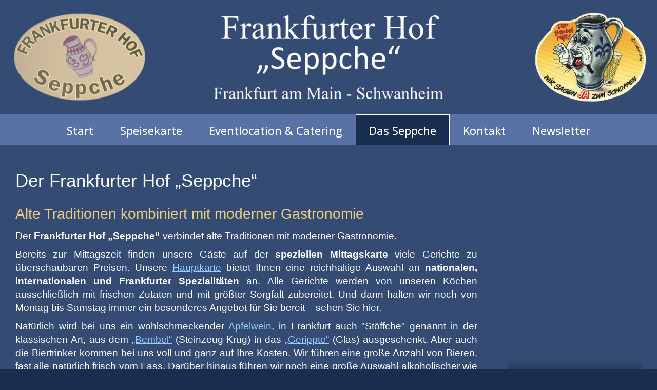

--- FILE ---
content_type: text/html; charset=utf-8
request_url: https://frankfurterhof-seppche.de/content/48/29/ueber-uns
body_size: 13607
content:
<!DOCTYPE html>
<html lang="de">

<head>
	

<!-- start file:/opt/ws-xoops//modules/system/templates/theme_helpers.title.html -->
<title>Frankfurter Hof Seppche</title>
<!-- end file:/opt/ws-xoops//modules/system/templates/theme_helpers.title.html -->

<meta name="keywords" content="" />
<meta name="description" content="" />
<meta http-equiv="content-type" content="text/html; charset=UTF-8" />
<meta name="robots" content="index,follow" />
<meta name="rating" content="general" />
<meta name="author" content="Restaurant Kemtong Kemtong Gerber" />
<meta name="copyright" content="Copyright Frankfurter Hof - Seppche © 2007" />
<meta name="generator" content="Worldsoft CMS" />
<meta name="viewport" content="width=device-width, initial-scale=1">
<meta name="content-language" content="de" />


<!-- indexing: off -->
<!-- start file:/opt/ws-xoops//modules/system/templates/theme_helpers.after_meta.html -->




<!-- start dns-prefetching -->
<link rel="dns-prefetch" href="//static.worldsoft-cms.info">
<link rel="dns-prefetch" href="//images.worldsoft-cms.info">
<link rel="dns-prefetch" href="//log.worldsoft-cms.info">
<link rel="dns-prefetch" href="//logs.worldsoft-cms.info">
<link rel="dns-prefetch" href="//cms-logger.worldsoft-cms.info">
<!-- end dns-prefetching -->

	<link rel='shortcut icon' type='image/x-icon' href='/favicon.ico' />



<!-- Custom headers that should be load in the top  -->

<link rel='canonical' href='https://frankfurterhof-seppche.de/content/48/29/ueber-uns'  />
<meta name="viewport" content="width=device-width, initial-scale=1">


<!-- Javascript files that should be loaded before the core -->


<script type='text/javascript' src='/js/jquery/jquery-1.12.4.min.js?ts=1764930619'></script>
<script type='text/javascript' src='/js/jquery/fixes/jquery-fixes-1.x.min.js?ts=1764930619'></script>


<!-- CSS  files that should be loaded before the core -->

<link rel='stylesheet' type='text/css' media='screen' href='//static.worldsoft-cms.info/js/jquery/ui/1.12.1/jquery-ui.css?ts=1764930619' />
<link rel='stylesheet' type='text/css' media='screen' href='//static.worldsoft-cms.info/js/jquery/ui/1.12.1/jquery-ui.theme.css?ts=1764930619' />
<link rel='stylesheet' type='text/css' media='screen' href='/css/cms.css?ts=1764930619' />
<link rel='stylesheet' type='text/css' media='screen' href='/block.styles.css.php?location_id=48&ts=1764930619' />
<link rel='stylesheet' type='text/css' media='screen' href='/css/twitterbs/bootstrap-menu.css?ts=1764930619' />
<link rel='stylesheet' type='text/css' media='screen' href='/css/twitterbs/3.2.0/css/bootstrap.min.css?ts=1764930619' />
<link rel='stylesheet' type='text/css' media='screen' href='/css/twitterbs/3.2.0/css/bootstrap.ws.overrides.css?ts=1764930619' />
<link rel='stylesheet' type='text/css' media='screen' href='/css/twitterbs/gutters.css?ts=1764930619' />
<link rel='stylesheet' type='text/css' media='screen' href='/css/connector.css?ts=1764930619' />
<link rel='stylesheet' type='text/css' media='screen' href='/css/FontAwesome/4.7.0/css/font-awesome.min.css?ts=1764930619' />
<link rel='stylesheet' type='text/css' media='screen' href='//static.worldsoft-cms.info/js/jquery/plugins/fancybox/2.1.5/source/jquery.fancybox.css?ts=1764930619' />
<link rel='stylesheet' type='text/css' media='screen' href='//static.worldsoft-cms.info/js/jquery/plugins/fancybox/2.1.5/source/helpers/jquery.fancybox-buttons.css?ts=1764930619' />
<link rel='stylesheet' type='text/css' media='screen' href='//static.worldsoft-cms.info/js/jquery/plugins/fancybox/2.1.5/source/helpers/jquery.fancybox-thumbs.css?ts=1764930619' />



<!-- end file:/opt/ws-xoops//modules/system/templates/theme_helpers.after_meta.html -->
<!-- indexing: on -->

<!-- start-site-css -->
<link rel='stylesheet' type='text/css' href='/style.css.php?use_themeset=2021-responsive-design' />
<!-- end-site-css -->




<!-- RMV: added module header -->

<script type="text/javascript">
//--></script>
<script type='text/javascript'>
window._domain='frankfurterhof-seppche.de';
window._domain_id='35292';
// Setup _lang_def
window._lang_def='de_DE';
window.location_id='48';
window.uploader_url='http://webuploader.worldsoft-cms.info/index.php';
window.newCookieConsent=0;
window._wbs=true;
window._wbs_company_id=52954087;
window._wbs_widget_url='https://widgets.worldsoft-wbs.com';
</script>


 <!-- Including //static.worldsoft-cms.info/js/jquery/plugins/cookie.js  -->

 <!--googleoff: all--> <script type='text/javascript' src='//static.worldsoft-cms.info/js/jquery/plugins/cookie.js'></script><!--googleon: all-->
<!--[if IE]><script src="//static.worldsoft-cms.info/js/jquery/plugins/bt/0.9.5-rc1/other_libs/excanvas_r3/excanvas.compiled.js"></script> <![endif]-->


 <!-- Including /js/worldsoft/URLPathInfo.js  -->

 <!--googleoff: all--> <script type='text/javascript' src='/js/worldsoft/URLPathInfo.js?ts=1764930619'></script><!--googleon: all-->


 <!-- Including /include/xoops.js  -->

 <!--googleoff: all--> <script type='text/javascript' src='/include/xoops.js?ts=1764930619'></script><!--googleon: all-->


 <!-- Including /bootstrap.js  -->

 <!--googleoff: all--> <script type='text/javascript' src='/bootstrap.js?ts=1764930619'></script><!--googleon: all-->


 <!-- Including /class/dhtml/overlib/overlib.js  -->

 <!--googleoff: all--> <script type='text/javascript' src='/class/dhtml/overlib/overlib.js?ts=1764930619'></script><!--googleon: all-->

		<script type="text/javascript">

var onLoadScripts=new Array();
var onLoadFunctions=new Array();
onLoadScripts.push("/include/locale.js.php?lang=de");
onLoadScripts.push("/include/user.js.php?lang=de");
onLoadScripts.push("//static.worldsoft-cms.info/xoops/include/ajaxLogin.js");
onLoadScripts.push("//static.worldsoft-cms.info/xoops/include/ajaxInvite.js");
onLoadScripts.push("//static.worldsoft-cms.info/xoops/include/ajaxPortalRecommend.js");


var MenuSounds = new Object();
function loadOnLoadScripts(){
	for (var i=0; i<onLoadScripts.length;i++) {
		loadScript(onLoadScripts[i]);
}
if (self.doStartup) {
	doStartup();
}
/* Do other onload handlers */
doOnLoadFunctions();
if (window.istats_url) {
	loadScript(window.istats_url);
}
if (window.ws_stats_url) {
	loadScript(window.ws_stats_url);
}
if (window.af_url) {
	if (location.search.indexOf("af_id")!=-1) {
		loadScript(window.af_url);
}
}
}
window.printLayout='wsContainerPrint';
window.ws_stats_url = "//logs.worldsoft-cms.info/log?domain=frankfurterhof-seppche.de";
window.ws_stats_url += "&sw=" + screen.width;
window.ws_stats_url += "&sc=" + screen.colorDepth;
window.ws_stats_url += "&refer=" + escape(document.referrer);
window.ws_stats_url += "&page_counter=" + escape(location.href);
window.ws_stats_url += "&cookie=" + escape(document.cookie);


	window.af_url="/af.php?qs="+escape(location.search);


	if(window.addEventListener){
		window.addEventListener('load', loadOnLoadScripts, false);
} else {
	if(window.attachEvent) {
		window.attachEvent('onload', loadOnLoadScripts);
}
}

</script>
<!-- indexing: off -->
<!-- start file:/opt/ws-xoops//modules/system/templates/theme_helpers.before_end_head.html -->

<!-- Javascript files that should be loaded after the core -->


<script type='text/javascript' src='//static.worldsoft-cms.info/js/jquery/ui/1.12.1/jquery-ui.min.js?ts=1764930619'  ></script>
<script type='text/javascript' src='/include/youtubewmode.js?ts=1764930619'  ></script>
<script type='text/javascript' src='/css/twitterbs/3.2.0/js/bootstrap.min.js?ts=1764930619'  ></script>
<script type='text/javascript' src='/js/twitterbs/responsive.menubuilder.js?ts=1764930619'  ></script>
<script type='text/javascript' src='/modules/wsGadgets/gadgets/megaMenu/assets/js/waypoints.min.js?ts=1764930619'  ></script>
<script type='text/javascript' src='/modules/wsGadgets/gadgets/megaMenu/assets/js/waypoints-sticky-custom.js?ts=1764930619'  ></script>
<script type='text/javascript' src='/modules/wsGadgets/gadgets/megaMenu/assets/js/script.js?ts=1764930619'  ></script>
<script type='text/javascript' src='//static.worldsoft-cms.info/js/jquery/plugins/fancybox/2.1.5/source/jquery.fancybox.pack.js?ts=1764930619'  ></script>
<script type='text/javascript' src='//static.worldsoft-cms.info/js/jquery/plugins/fancybox/2.1.5/source/helpers/jquery.fancybox-buttons.js?ts=1764930619'  ></script>
<script type='text/javascript' src='//static.worldsoft-cms.info/js/jquery/plugins/fancybox/2.1.5/source/helpers/jquery.fancybox-media.js?ts=1764930619'  ></script>
<script type='text/javascript' src='//static.worldsoft-cms.info/js/jquery/plugins/fancybox/2.1.5/source/helpers/jquery.fancybox-thumbs.js?ts=1764930619'  ></script>
<script type='text/javascript' src='/modules/wsImagemanager/assets/js/frontend.js?ts=1764930619'  ></script>


<!-- CSS  files that should be loaded after the core -->

<link rel='stylesheet' type='text/css' media='screen' href='/modules/wsGadgets/gadgets/megaMenu/assets/css/build.css?ts=1764930619' />
<link rel='stylesheet' type='text/css' media='screen' href='/modules/wsGadgets/gadgets/megaMenu/assets/css/style.css?ts=1764930619' />
<link rel='stylesheet' type='text/css' media='screen' href='/modules/wsGadgets/gadgets/megaMenu/assets/css/default2017.css?ts=1764930619' />
<link rel='stylesheet' type='text/css' media='screen' href='/modules/wsGadgets/gadgets/megaMenu/assets/css/responsive2017.css?ts=1764930619' />
<link rel='stylesheet' type='text/css' media='screen' href='/modules/wsGadgets/gadgets/megaMenu/assets/css/no-thing.css?ts=1764930619' />



<!-- Custom headers that should be load just before the body   -->


<!-- indexing: off -->
<script type='text/javascript'>var menuResponsiveItems = [["Home \/ Startseite","\/5\/home-startseite","","","","",0,"0"],["\u00dcber uns","\/48\/ueber-uns","","","","",0,"0"],["Speisen & Getr\u00e4nke","https:\/\/kemtong-frankfurt.1kcloud.com\/ep1690742cdc7670\/","","","","_blank",0,"0"],["Eventlocation & Catering","\/123\/eventlocation-catering","","","","",0,"0"],["Kontakt","\/39\/kontakt","","","","",0,"0"],["|Antwort-Formular","\/43\/kontakt\/antwort-formular","","","","",1,"0"],["Datenschutzerkl\u00e4rung","\/314\/datenschutzerklaerung","","","","",0,"0"],["Impressum","\/40\/impressum","","","","",0,"0"],["Newsletter","\/316\/newsletter","","","","",0,"0"]];</script>
<!-- indexing: on -->

<script type="text/javascript" src="/modules/wsGadgets/gadgets/megaMenu/assets/js/device.js"></script>
<link rel="stylesheet" id="noo-top-menu-font7-css" href="//fonts.worldsoft.ch/css?family=Open%20Sans%3A300%2C300italic%2Cregular%2Citalic%2C600%2C600italic%2C700%2C700italic%2C800%2C800italic%26subset%3Dcyrillic-ext%252Cvietnamese%252Cgreek-ext%252Ccyrillic%252Cdevanagari%252Clatin%252Cgreek%252Clatin-ext;ver=3.9.2" type="text/css" media="all">

<style type='text/css' class='noo-menu-custom-css' id='noo-menu-custom-css-7'>

.noonav.noo_menu_7 .noo-megamenu.animate .mega > .mega-dropdown-menu{transition-duration:400ms;-moz-transition-duration:400ms;-webkit-transition-duration:400ms;min-width: 200px !important;transition-delay:0ms;-moz-transition-delay:0ms;-webkit-transition-delay:0ms;}.noonav.noo_menu_7 .noo-megamenu {border-top-left-radius:0px;-moz-border-top-left-radius:0px;-o-border-top-left-radius:0px;border-top-right-radius:0px;-moz-border-top-right-radius:0px;-o-border-top-right-radius:0px;border-bottom-right-radius:0px;-moz-border-bottom-right-radius:0px;-o-border-bottom-right-radius:0px;border-bottom-left-radius:0px;-moz-border-bottom-left-radius:0px;-o-border-bottom-left-radius:0px;border-top:0px solid #839b4e;border-right:0px solid #839b4e;border-bottom:0px solid #839b4e;border-left:0px solid #839b4e;padding-right:0px;padding-left:0px;margin-right:0px;margin-left:0px;}.noonav.noo_menu_7  button.button-bar {border-top-left-radius:0px;-moz-border-top-left-radius:0px;-o-border-top-left-radius:0px;border-top-right-radius:0px;-moz-border-top-right-radius:0px;-o-border-top-right-radius:0px;border-bottom-right-radius:0px;-moz-border-bottom-right-radius:0px;-o-border-bottom-right-radius:0px;border-bottom-left-radius:0px;-moz-border-bottom-left-radius:0px;-o-border-bottom-left-radius:0px;}.noonav.noo_menu_7  button.button-bar:hover {border-top-left-radius:0px;-moz-border-top-left-radius:0px;-o-border-top-left-radius:0px;border-top-right-radius:0px;-moz-border-top-right-radius:0px;-o-border-top-right-radius:0px;border-bottom-right-radius:0px;-moz-border-bottom-right-radius:0px;-o-border-bottom-right-radius:0px;border-bottom-left-radius:0px;-moz-border-bottom-left-radius:0px;-o-border-bottom-left-radius:0px;}.noonav.noo_menu_7.noosticky > div{width:90%;}.noonav.noo_menu_7 .noo-megamenu.horizontal {height:40px;line-height:40px;}.noonav.noo_menu_7.noo-nav-mb1{box-shadow: 0px 0px 0px 0px rgba(0,0,0,0.30);		-webkit-box-shadow: 0px 0px 0px 0px rgba(0,0,0,0.30);		-moz-box-shadow: 0px 0px 0px 0px rgba(0,0,0,0.30);}#mmenu-7 , .noonav.noo_menu_7 {background-color:rgba(88,114,165,1.00);border-top-left-radius:0px;-moz-border-top-left-radius:0px;-o-border-top-left-radius:0px;border-top-right-radius:0px;-moz-border-top-right-radius:0px;-o-border-top-right-radius:0px;border-bottom-right-radius:0px;-moz-border-bottom-right-radius:0px;-o-border-bottom-right-radius:0px;border-bottom-left-radius:0px;-moz-border-bottom-left-radius:0px;-o-border-bottom-left-radius:0px;}.noonav.noo_menu_7 .noo-menu-logo{height:40px;line-height:40px;}.noonav.noo_menu_7 .noo-menu-search,.noonav.noo_menu_7  .noo-menu-cart{height:40px;line-height:40px;color: #ffffff;}.noonav.noo_menu_7  .noo-menu-search i{}.noonav.noo_menu_7 .noo-menu-cart a{color: #ffffff;}#noo_menu_7  ul.cd-primary-nav li > a,.noonav.noo_menu_7 .noo-nav > li > a,#mmenu-7  .mm-listview li > a {height:40px;line-height:40px;font-weight: normal;font-family: Open Sans;font-style: normal;font-size: 14px;color: #ffffff;text-transform: inherit!important;border-top:0px solid #1f1f1f;border-right:0px solid #1f1f1f;border-bottom:0px solid #1f1f1f;border-left:0px solid #1f1f1f;text-shadow: 0px 0px 0px ;box-shadow: 0px 0px 0px 0px ;				-webkit-box-shadow: 0px 0px 0px 0px ;				-moz-box-shadow: 0px 0px 0px 0px ;padding-right:7px;padding-left:7px;margin-top:0px;margin-right:0px;margin-left:0px;border-top-left-radius:0px;-moz-border-top-left-radius:0px;-o-border-top-left-radius:0px;border-top-right-radius:0px;-moz-border-top-right-radius:0px;-o-border-top-right-radius:0px;border-bottom-right-radius:0px;-moz-border-bottom-right-radius:0px;-o-border-bottom-right-radius:0px;border-bottom-left-radius:0px;-moz-border-bottom-left-radius:0px;-o-border-bottom-left-radius:0px;}.noonav.noo_menu_7 .noo-nav > li > a .noo-icon{color: #ffffff;font-size: 18px;}.noonav.noo_menu_7 .noo-nav > li > a .custom-mega-icon{width: 18px;}.noonav.noo_menu_7  .navbar-brand{color: #ffffff;}.noonav.noo_menu_7 .noo-megamenu .caret{border-top-color: #ffffff;}#noo_menu_7  ul.cd-primary-nav li.open > a, #noo_menu_7  ul.cd-primary-nav li:hover > a, .noonav.noo_menu_7 .noo-nav > li:hover > a,.noonav.noo_menu_7 .noo-nav > li.open > a,.noonav.noo_menu_7 .noo-nav > .current-menu-item > a,.noonav.noo_menu_7  .noo-nav > .current-menu-ancestor > a,.noonav.noo_menu_7  .noo-nav > .current_page_item > a,.noonav.noo_menu_7  .noo-nav > .current_page_ancestor > a, #mmenu-7  .mm-listview li:hover a, #mmenu-7 .mega-nav li.open a, #mmenu-7  .mm-listview li:hover a, #mmenu-7 .mega-nav li.open a {border-top-color:#434343;border-right-color:#434343;border-bottom-color:#434343;border-left-color:#434343;color: #ffffff;background-color:rgba(25,45,80,1.00);text-shadow: 0px 0px 0px ;}.noonav.noo_menu_7 .noo-nav > li:hover > a .noo-icon,.noonav.noo_menu_7 .noo-nav > li.open > a .noo-icon,.noonav.noo_menu_7 .noo-nav > .current-menu-item > a .noo-icon,.noonav.noo_menu_7  .noo-nav > .current-menu-ancestor > a .noo-icon,.noonav.noo_menu_7  .noo-nav > .current_page_item > a .noo-icon,.noonav.noo_menu_7  .noo-nav > .current_page_ancestor > a .noo-icon{color: #ffffff;}.noonav.noo_menu_7 .noo-nav li.dropdown.open .caret,.noonav.noo_menu_7  .noo-nav li.dropdown.open.active .caret,.noonav.noo_menu_7  .noo-nav li.dropdown.open a:hover .caret,.noonav.noo_menu_7 .noo-nav .dropdown-toggle:hover .caret,.noonav.noo_menu_7 .noo-nav > li:hover > a > .caret,.noonav.noo_menu_7 .noo-nav > .current-menu-item > a > .caret,.noonav.noo_menu_7  .noo-nav > .current-menu-ancestor > a > .caret,.noonav.noo_menu_7  .noo-nav > .current_page_item > a > .caret,.noonav.noo_menu_7  .noo-nav > .current_page_ancestor > a > .caret{border-top-color: #ffffff;border-bottom-color: #ffffff;}@media (max-width: 767px) {.noonav.noo_menu_7  .noo-nav > li.mega > a:after{border-color:#ffffff rgba(0, 0, 0, 0)} .noonav.noo_menu_7  .noo-nav > li.mega:hover > a:after,.noonav.noo_menu_7  .noo-nav > li.mega.open > a:after,.noonav.noo_menu_7  .noo-nav > li.mega.current-menu-item > a:after,.noonav.noo_menu_7  .noo-nav > li.mega.current_page_item > a:after,.noonav.noo_menu_7  .noo-nav > li.mega.current_page_ancestor > a:after{border-color:#ffffff rgba(0, 0, 0, 0)}}#mmenu-7  .noo-nav li.selected_top > a, #noo_menu_7  ul.cd-primary-nav li.selected_top > a, #noo_menu_7  ul.cd-primary-nav li > a:active, .noonav.noo_menu_7 .noo-nav > li > a:active, .noonav.noo_menu_7 .noo-nav > li.selected_top > a{color: #ffffff!important;background-color:rgba(25,45,80,1.00);text-shadow: 0px 0px 0px ;}.noonav.noo_menu_7 .noo-nav > li > a:active .noo-icon, .noonav.noo_menu_7 .noo-nav > li.selected_top > a .noo-icon{color: #ffffff;}.noonav.noo_menu_7  .noo-nav li.dropdown > a:active .caret, .noonav.noo_menu_7  .noo-nav li.dropdown.selected_top > a .caret{border-top-color: #ffffff;border-bottom-color: #ffffff;}@media (max-width: 767px) {.noonav.noo_menu_7  .noo-nav > li.mega:active > a:after, .noonav.noo_menu_7  .noo-nav > li.mega.selected_top > a:after{border-color:#ffffff rgba(0, 0, 0, 0)}}.noonav.noo_menu_7 .noo-megamenu .dropdown-menu li a{height: 40px;line-height: 40px;}.noonav.noo_menu_7  .noo-megamenu .dropdown-submenu > .dropdown-menu {left: 100%; top: 0%}.noonav.noo_menu_7 .noo-megamenu .dropdown-menu .mega-nav > li > a,#mmenu-7 .mm-panels .dropdown-menu .mega-nav > li > a{border-top-left-radius:0px;-moz-border-top-left-radius:0px;-o-border-top-left-radius:0px;border-top-right-radius:0px;-moz-border-top-right-radius:0px;-o-border-top-right-radius:0px;border-bottom-right-radius:0px;-moz-border-bottom-right-radius:0px;-o-border-bottom-right-radius:0px;border-bottom-left-radius:0px;-moz-border-bottom-left-radius:0px;-o-border-bottom-left-radius:0px;}.noonav.noo_menu_7 .noo-megamenu .dropdown-menu,.noonav.noo_menu_7 .noo-megamenu .dropdown-submenu > .dropdown-menu,#mmenu-7 .mm-panels .dropdown-menu,#mmenu-7 .mm-panels .dropdown-submenu > .dropdown-menu, tests{border-top-left-radius:0px;-moz-border-top-left-radius:0px;-o-border-top-left-radius:0px;border-top-right-radius:0px;-moz-border-top-right-radius:0px;-o-border-top-right-radius:0px;border-bottom-right-radius:0px;-moz-border-bottom-right-radius:0px;-o-border-bottom-right-radius:0px;border-bottom-left-radius:0px;-moz-border-bottom-left-radius:0px;-o-border-bottom-left-radius:0px;background-color:rgba(42,42,42,0.98);border-top:0px solid ;box-shadow: 0px 3px 5px 0px rgba(0,0,0,0.21);			-webkit-box-shadow: 0px 3px 5px 0px rgba(0,0,0,0.21);			-moz-box-shadow: 0px 3px 5px 0px rgba(0,0,0,0.21);padding: 0px 0px 20px 0px;}.noonav.noo_menu_7 .noo-megamenu .dropdown-menu .mega-nav > li > a,#mmenu-7 .mm-panels .dropdown-menu .mega-nav > li > a{font-weight: normal;font-family: inherit;font-style: normal;font-size: 14px;color: #b7b7b7;text-transform: inherit!important;text-shadow: 0px 0px 0px ;padding: 0px 20px 0px 20px;border-bottom:0px solid ;}.noonav.noo_menu_7 .noo-megamenu .dropdown-menu .mega-nav > li > a .noo-icon{color: #0088cc;font-size: 14px;}.noonav.noo_menu_7 .noo-megamenu .dropdown-menu .mega-nav > li > a .custom-mega-icon{width: 14px;}.noonav.noo_menu_7 .noo-megamenu .dropdown-menu .mega-nav > li.noo-level-1:active > a:not(.mega-group-title), .noonav.noo_menu_7 .noo-megamenu .dropdown-menu .mega-nav > li.noo-level-1.selected_sub > a:not(.mega-group-title) {text-shadow: 0px 0px 0px ;}.noonav.noo_menu_7 .noo-megamenu .dropdown-menu .mega-nav > li:hover > a:not(.mega-group-title){color: #ffffff;background-image:inherit;background-color:rgba(82,82,82,0.84);text-shadow: 0px 0px 0px ;}.noonav.noo_menu_7 .noo-megamenu .dropdown-menu .mega-nav > li:hover > a .noo-icon{color: #0088cc;}@media (max-width: 767px) {.noonav.noo_menu_7 .noo-megamenu .dropdown-menu .mega-nav > li > a:after{border-color:#b7b7b7 rgba(0, 0, 0, 0)} .noonav.noo_menu_7  .noo-megamenu .dropdown-submenu > a:after,.noonav.noo_menu_7  .noo-megamenu .mega-group > a:after{border-color:#ffffff rgba(0, 0, 0, 0)}}.noonav.noo_menu_7 .noo-megamenu .dropdown-menu .mega-nav > li:active > a:not(.mega-group-title), .noonav.noo_menu_7 .noo-megamenu .dropdown-menu .mega-nav > li.selected_sub > a:not(.mega-group-title){text-shadow: 0px 0px 0px ;}.noonav.noo_menu_7 .noo-megamenu .dropdown-menu .mega-nav > li:active > a .noo-icon, .noonav.noo_menu_7 .noo-megamenu .dropdown-menu .mega-nav > li.selected_sub > a .noo-icon{color: #0088cc;}.noonav.noo_menu_7 .noo-megamenu .dropdown-menu li.noo-level-thirdplus a{height: 40px;line-height: 40px;}.noonav.noo_menu_7 .noo-megamenu .dropdown-submenu.noo-level-thirdplus > .dropdown-menu{box-shadow: 0px 0px 0px 0px ;			-webkit-box-shadow: 0px 0px 0px 0px ;			-moz-box-shadow: 0px 0px 0px 0px ;padding: 5px 5px 5px 5px;}.noonav.noo_menu_7 .noo-megamenu .dropdown-menu .mega-nav > li.noo-level-thirdplus > a{font-weight: normal;font-family: inherit;font-style: normal;font-size: 14px;color: #333333;text-transform: inherit!important;text-shadow: 0px 0px 0px ;padding: 5px 20px 5px 20px;}.noonav.noo_menu_7 .noo-megamenu .dropdown-menu .mega-nav > li.noo-level-thirdplus > a .noo-icon{color: #0088cc;font-size: 14px;}.noonav.noo_menu_7 .noo-megamenu .dropdown-menu .mega-nav > li.noo-level-thirdplus > a .custom-mega-icon{width: 14px;}.noonav.noo_menu_7 .noo-megamenu .dropdown-menu .mega-nav > li.noo-level-thirdplus:hover > a:not(.mega-group-title){background-image:inherit;text-shadow: 0px 0px 0px ;}.noonav.noo_menu_7 .noo-megamenu .dropdown-menu .mega-nav > li.noo-level-thirdplus:hover > a .noo-icon{color: #0088cc;}@media (max-width: 767px) {.noonav.noo_menu_7 .noo-megamenu .dropdown-menu .mega-nav > li.noo-level-thirdplus > a:after{border-color:#333333 rgba(0, 0, 0, 0)} .noonav.noo_menu_7  .noo-megamenu .dropdown-submenu > a:after,.noonav.noo_menu_7  .noo-megamenu .mega-group > a:after{border-color:#ffffff rgba(0, 0, 0, 0)}}.noonav.noo_menu_7 .noo-megamenu .dropdown-menu .mega-nav > li.noo-level-thirdplus:active > a:not(.mega-group-title), .noonav.noo_menu_7 .noo-megamenu .dropdown-menu .mega-nav > li.selected_sub.noo-level-thirdplus > a:not(.mega-group-title){}.noonav.noo_menu_7 .noo-megamenu .dropdown-menu .mega-nav > li.noo-level-thirdplus:active > a .noo-icon, .noonav.noo_menu_7 .noo-megamenu .dropdown-menu .mega-nav > li.selected_sub.noo-level-thirdplus > a .noo-icon{}.noonav.noo_menu_7  .widget-title-template p, .noonav.noo_menu_7  .widget-title-template span{font-weight: normal;font-family: inherit!important;font-style: normal!important;font-size: 14px!important;color: #000000;}.noonav.noo_menu_7  .widget-title-template {font-weight: normal;font-family: inherit!important;font-style: normal!important;font-size: 14px!important;color: #000000;}.noonav.noo_menu_7  .widget-title-template span,.noonav.noo_menu_7  .widget-title-template p {background-color: transparent !important;}.noonav.noo_menu_7  .widget-title-template{}.noonav.noo_menu_7  .widget-title-template a{display: inline;text-decoration: none;text-align: left;text-transform: none;font-weight: normal;font-family: inherit!important;font-style: normal!important;font-size: 14px!important;color: #000000!important;width: 200px;max-width: 300px;line-height: 14px;letter-spacing: 0px;}.noonav.noo_menu_7  .widget-title-template a:hover{text-decoration: none;text-transform: none;font-weight: normal;color: #000000!important;}.noonav.noo_menu_7  .widget-title-template a:visited{text-decoration: none;text-transform: none;font-weight: normal;color: #000000!important;}.noonav.noo_menu_7  a.navbar-brand, .mm-listview li a{color: #ffffff!important;}.noonav.noo_menu_7  button.button-bar{}.noonav.noo_menu_7  button.button-bar span.icon-bar{background-color:#ffffff!important;}.noonav.noo_menu_7  button.button-bar:hover{}.noonav.noo_menu_7  .widget-title-template a:active{text-decoration: none;text-transform: none;font-weight: normal;color: #000000!important;}.noonav.noo_menu_7 .noo-megamenu .withBr{padding-top:14.285714285714286px}.noonav.noo_menu_7.to-mobile .noo-nav > li > a {padding-top:0px!important;padding-bottom:0px!important;padding-right:0px!important;padding-left:0px!important;height:40px!important;line-height:40px!important;}.noonav.noo_menu_7.to-mobile .noo-megamenu,.noonav.noo_menu_7.to-mobile .noo-megamenu .noo-nav-child {text-align: left;}  

</style>
<style type='text/css' media='print'>div.noo-megamenu{ display: none; }</style>



<link rel="stylesheet" id="noo-top-menu-font6-css" href="//fonts.worldsoft.ch/css?family=Open%20Sans%3A300%2C300italic%2Cregular%2Citalic%2C600%2C600italic%2C700%2C700italic%2C800%2C800italic%26subset%3Dcyrillic-ext%252Cvietnamese%252Cgreek-ext%252Ccyrillic%252Cdevanagari%252Clatin%252Cgreek%252Clatin-ext;ver=3.9.2" type="text/css" media="all">

<style type='text/css' class='noo-menu-custom-css' id='noo-menu-custom-css-6'>

.noonav.noo_menu_6 .noo-megamenu.animate .mega > .mega-dropdown-menu{transition-duration:400ms;-moz-transition-duration:400ms;-webkit-transition-duration:400ms;min-width: 200px !important;transition-delay:0ms;-moz-transition-delay:0ms;-webkit-transition-delay:0ms;}.noonav.noo_menu_6 .noo-megamenu {border-top-left-radius:0px;-moz-border-top-left-radius:0px;-o-border-top-left-radius:0px;border-top-right-radius:0px;-moz-border-top-right-radius:0px;-o-border-top-right-radius:0px;border-bottom-right-radius:0px;-moz-border-bottom-right-radius:0px;-o-border-bottom-right-radius:0px;border-bottom-left-radius:0px;-moz-border-bottom-left-radius:0px;-o-border-bottom-left-radius:0px;border-top:0px solid #839b4e;border-right:0px solid #839b4e;border-bottom:0px solid #839b4e;border-left:0px solid #839b4e;padding-right:0px;padding-left:0px;margin-right:0px;margin-left:0px;}.noonav.noo_menu_6  button.button-bar {border-top-left-radius:0px;-moz-border-top-left-radius:0px;-o-border-top-left-radius:0px;border-top-right-radius:0px;-moz-border-top-right-radius:0px;-o-border-top-right-radius:0px;border-bottom-right-radius:0px;-moz-border-bottom-right-radius:0px;-o-border-bottom-right-radius:0px;border-bottom-left-radius:0px;-moz-border-bottom-left-radius:0px;-o-border-bottom-left-radius:0px;}.noonav.noo_menu_6  button.button-bar:hover {border-top-left-radius:0px;-moz-border-top-left-radius:0px;-o-border-top-left-radius:0px;border-top-right-radius:0px;-moz-border-top-right-radius:0px;-o-border-top-right-radius:0px;border-bottom-right-radius:0px;-moz-border-bottom-right-radius:0px;-o-border-bottom-right-radius:0px;border-bottom-left-radius:0px;-moz-border-bottom-left-radius:0px;-o-border-bottom-left-radius:0px;}.noonav.noo_menu_6.noosticky > div{width:90%;}.noonav.noo_menu_6 .noo-megamenu.horizontal {height:60px;line-height:60px;}.noonav.noo_menu_6.noo-nav-mb1{box-shadow: 0px 0px 0px 0px rgba(0,0,0,0.30);		-webkit-box-shadow: 0px 0px 0px 0px rgba(0,0,0,0.30);		-moz-box-shadow: 0px 0px 0px 0px rgba(0,0,0,0.30);}#mmenu-6 , .noonav.noo_menu_6 {background-color:rgba(88,114,165,1.00);border-top-left-radius:0px;-moz-border-top-left-radius:0px;-o-border-top-left-radius:0px;border-top-right-radius:0px;-moz-border-top-right-radius:0px;-o-border-top-right-radius:0px;border-bottom-right-radius:0px;-moz-border-bottom-right-radius:0px;-o-border-bottom-right-radius:0px;border-bottom-left-radius:0px;-moz-border-bottom-left-radius:0px;-o-border-bottom-left-radius:0px;}.noonav.noo_menu_6 .noo-menu-logo{height:60px;line-height:60px;}.noonav.noo_menu_6 .noo-menu-search,.noonav.noo_menu_6  .noo-menu-cart{height:60px;line-height:60px;color: #ffffff;}.noonav.noo_menu_6  .noo-menu-search i{}.noonav.noo_menu_6 .noo-menu-cart a{color: #ffffff;}#noo_menu_6  ul.cd-primary-nav li > a,.noonav.noo_menu_6 .noo-nav > li > a,#mmenu-6  .mm-listview li > a {height:60px;line-height:60px;font-weight: normal;font-family: Open Sans;font-style: normal;font-size: 22px;color: #ffffff;text-transform: inherit!important;border-top:1px solid #5872a5;border-right:1px solid #5872a5;border-bottom:1px solid #5872a5;border-left:1px solid #5872a5;text-shadow: 0px 0px 0px ;box-shadow: 0px 0px 0px 0px ;				-webkit-box-shadow: 0px 0px 0px 0px ;				-moz-box-shadow: 0px 0px 0px 0px ;padding-right:25px;padding-left:25px;margin-top:0px;margin-right:0px;margin-left:0px;border-top-left-radius:0px;-moz-border-top-left-radius:0px;-o-border-top-left-radius:0px;border-top-right-radius:0px;-moz-border-top-right-radius:0px;-o-border-top-right-radius:0px;border-bottom-right-radius:0px;-moz-border-bottom-right-radius:0px;-o-border-bottom-right-radius:0px;border-bottom-left-radius:0px;-moz-border-bottom-left-radius:0px;-o-border-bottom-left-radius:0px;}.noonav.noo_menu_6 .noo-nav > li > a .noo-icon{color: #0088cc;font-size: 14px;}.noonav.noo_menu_6 .noo-nav > li > a .custom-mega-icon{width: 14px;}.noonav.noo_menu_6  .navbar-brand{color: #ffffff;}.noonav.noo_menu_6 .noo-megamenu .caret{border-top-color: #ffffff;}#noo_menu_6  ul.cd-primary-nav li.open > a, #noo_menu_6  ul.cd-primary-nav li:hover > a, .noonav.noo_menu_6 .noo-nav > li:hover > a,.noonav.noo_menu_6 .noo-nav > li.open > a,.noonav.noo_menu_6 .noo-nav > .current-menu-item > a,.noonav.noo_menu_6  .noo-nav > .current-menu-ancestor > a,.noonav.noo_menu_6  .noo-nav > .current_page_item > a,.noonav.noo_menu_6  .noo-nav > .current_page_ancestor > a, #mmenu-6  .mm-listview li:hover a, #mmenu-6 .mega-nav li.open a, #mmenu-6  .mm-listview li:hover a, #mmenu-6 .mega-nav li.open a {border-top-color:#ffffff;border-right-color:#ffffff;border-bottom-color:#ffffff;border-left-color:#ffffff;color: #ffffff;background-color:rgba(25,45,80,1.00);text-shadow: 0px 0px 0px ;}.noonav.noo_menu_6 .noo-nav > li:hover > a .noo-icon,.noonav.noo_menu_6 .noo-nav > li.open > a .noo-icon,.noonav.noo_menu_6 .noo-nav > .current-menu-item > a .noo-icon,.noonav.noo_menu_6  .noo-nav > .current-menu-ancestor > a .noo-icon,.noonav.noo_menu_6  .noo-nav > .current_page_item > a .noo-icon,.noonav.noo_menu_6  .noo-nav > .current_page_ancestor > a .noo-icon{color: #0088cc;}.noonav.noo_menu_6 .noo-nav li.dropdown.open .caret,.noonav.noo_menu_6  .noo-nav li.dropdown.open.active .caret,.noonav.noo_menu_6  .noo-nav li.dropdown.open a:hover .caret,.noonav.noo_menu_6 .noo-nav .dropdown-toggle:hover .caret,.noonav.noo_menu_6 .noo-nav > li:hover > a > .caret,.noonav.noo_menu_6 .noo-nav > .current-menu-item > a > .caret,.noonav.noo_menu_6  .noo-nav > .current-menu-ancestor > a > .caret,.noonav.noo_menu_6  .noo-nav > .current_page_item > a > .caret,.noonav.noo_menu_6  .noo-nav > .current_page_ancestor > a > .caret{border-top-color: #ffffff;border-bottom-color: #ffffff;}@media (max-width: 767px) {.noonav.noo_menu_6  .noo-nav > li.mega > a:after{border-color:#ffffff rgba(0, 0, 0, 0)} .noonav.noo_menu_6  .noo-nav > li.mega:hover > a:after,.noonav.noo_menu_6  .noo-nav > li.mega.open > a:after,.noonav.noo_menu_6  .noo-nav > li.mega.current-menu-item > a:after,.noonav.noo_menu_6  .noo-nav > li.mega.current_page_item > a:after,.noonav.noo_menu_6  .noo-nav > li.mega.current_page_ancestor > a:after{border-color:#ffffff rgba(0, 0, 0, 0)}}#mmenu-6  .noo-nav li.selected_top > a, #noo_menu_6  ul.cd-primary-nav li.selected_top > a, #noo_menu_6  ul.cd-primary-nav li > a:active, .noonav.noo_menu_6 .noo-nav > li > a:active, .noonav.noo_menu_6 .noo-nav > li.selected_top > a{border-top-color:#ffffff;border-right-color:#ffffff;border-bottom-color:#ffffff;border-left-color:#ffffff;color: #ffffff!important;background-color:rgba(25,45,80,1.00);text-shadow: 0px 0px 0px ;}.noonav.noo_menu_6 .noo-nav > li > a:active .noo-icon, .noonav.noo_menu_6 .noo-nav > li.selected_top > a .noo-icon{color: #0088cc;}.noonav.noo_menu_6  .noo-nav li.dropdown > a:active .caret, .noonav.noo_menu_6  .noo-nav li.dropdown.selected_top > a .caret{border-top-color: #ffffff;border-bottom-color: #ffffff;}@media (max-width: 767px) {.noonav.noo_menu_6  .noo-nav > li.mega:active > a:after, .noonav.noo_menu_6  .noo-nav > li.mega.selected_top > a:after{border-color:#ffffff rgba(0, 0, 0, 0)}}.noonav.noo_menu_6 .noo-megamenu .dropdown-menu li a{height: 40px;line-height: 40px;}.noonav.noo_menu_6  .noo-megamenu .dropdown-submenu > .dropdown-menu {left: 100%; top: 0%}.noonav.noo_menu_6 .noo-megamenu .dropdown-menu .mega-nav > li > a,#mmenu-6 .mm-panels .dropdown-menu .mega-nav > li > a{border-top-left-radius:0px;-moz-border-top-left-radius:0px;-o-border-top-left-radius:0px;border-top-right-radius:0px;-moz-border-top-right-radius:0px;-o-border-top-right-radius:0px;border-bottom-right-radius:0px;-moz-border-bottom-right-radius:0px;-o-border-bottom-right-radius:0px;border-bottom-left-radius:0px;-moz-border-bottom-left-radius:0px;-o-border-bottom-left-radius:0px;}.noonav.noo_menu_6 .noo-megamenu .dropdown-menu,.noonav.noo_menu_6 .noo-megamenu .dropdown-submenu > .dropdown-menu,#mmenu-6 .mm-panels .dropdown-menu,#mmenu-6 .mm-panels .dropdown-submenu > .dropdown-menu, tests{border-top-left-radius:0px;-moz-border-top-left-radius:0px;-o-border-top-left-radius:0px;border-top-right-radius:0px;-moz-border-top-right-radius:0px;-o-border-top-right-radius:0px;border-bottom-right-radius:0px;-moz-border-bottom-right-radius:0px;-o-border-bottom-right-radius:0px;border-bottom-left-radius:0px;-moz-border-bottom-left-radius:0px;-o-border-bottom-left-radius:0px;background-color:rgba(88,114,165,0.98);border-top:1px solid #5872a5;box-shadow: 0px 0px 0px 0px rgba(0,0,0,0.21);			-webkit-box-shadow: 0px 0px 0px 0px rgba(0,0,0,0.21);			-moz-box-shadow: 0px 0px 0px 0px rgba(0,0,0,0.21);padding: 0px 0px 0px 0px;}.noonav.noo_menu_6 .noo-megamenu .dropdown-menu .mega-nav > li > a,#mmenu-6 .mm-panels .dropdown-menu .mega-nav > li > a{font-weight: normal;font-family: inherit;font-style: normal;font-size: 18px;color: #ffffff;text-transform: inherit!important;text-shadow: 0px 0px 0px ;padding: 0px 20px 0px 20px;border-bottom:0px solid ;}.noonav.noo_menu_6 .noo-megamenu .dropdown-menu .mega-nav > li > a .noo-icon{color: #0088cc;font-size: 14px;}.noonav.noo_menu_6 .noo-megamenu .dropdown-menu .mega-nav > li > a .custom-mega-icon{width: 14px;}.noonav.noo_menu_6 .noo-megamenu .dropdown-menu .mega-nav > li.noo-level-1:active > a:not(.mega-group-title), .noonav.noo_menu_6 .noo-megamenu .dropdown-menu .mega-nav > li.noo-level-1.selected_sub > a:not(.mega-group-title) {color: #ffffff;background-color:rgba(25,45,80,1.00);text-shadow: 0px 0px 0px ;}.noonav.noo_menu_6 .noo-megamenu .dropdown-menu .mega-nav > li:hover > a:not(.mega-group-title){border-bottom-color:#ffffff;color: #ffffff;background-image:inherit;background-color:rgba(25,45,80,0.84);text-shadow: 0px 0px 0px ;}.noonav.noo_menu_6 .noo-megamenu .dropdown-menu .mega-nav > li:hover > a .noo-icon{color: #0088cc;}@media (max-width: 767px) {.noonav.noo_menu_6 .noo-megamenu .dropdown-menu .mega-nav > li > a:after{border-color:#ffffff rgba(0, 0, 0, 0)} .noonav.noo_menu_6  .noo-megamenu .dropdown-submenu > a:after,.noonav.noo_menu_6  .noo-megamenu .mega-group > a:after{border-color:#ffffff rgba(0, 0, 0, 0)}}.noonav.noo_menu_6 .noo-megamenu .dropdown-menu .mega-nav > li:active > a:not(.mega-group-title), .noonav.noo_menu_6 .noo-megamenu .dropdown-menu .mega-nav > li.selected_sub > a:not(.mega-group-title){border-bottom-color:#ffffff;color: #ffffff;background-color:rgba(25,45,80,1.00);text-shadow: 0px 0px 0px ;}.noonav.noo_menu_6 .noo-megamenu .dropdown-menu .mega-nav > li:active > a .noo-icon, .noonav.noo_menu_6 .noo-megamenu .dropdown-menu .mega-nav > li.selected_sub > a .noo-icon{color: #0088cc;}.noonav.noo_menu_6 .noo-megamenu .dropdown-menu li.noo-level-thirdplus a{height: 40px;line-height: 40px;}.noonav.noo_menu_6 .noo-megamenu .dropdown-submenu.noo-level-thirdplus > .dropdown-menu{box-shadow: 0px 0px 0px 0px ;			-webkit-box-shadow: 0px 0px 0px 0px ;			-moz-box-shadow: 0px 0px 0px 0px ;padding: 5px 5px 5px 5px;}.noonav.noo_menu_6 .noo-megamenu .dropdown-menu .mega-nav > li.noo-level-thirdplus > a{font-weight: normal;font-family: inherit;font-style: normal;font-size: 14px;color: #333333;text-transform: inherit!important;text-shadow: 0px 0px 0px ;padding: 5px 20px 5px 20px;}.noonav.noo_menu_6 .noo-megamenu .dropdown-menu .mega-nav > li.noo-level-thirdplus > a .noo-icon{color: #0088cc;font-size: 14px;}.noonav.noo_menu_6 .noo-megamenu .dropdown-menu .mega-nav > li.noo-level-thirdplus > a .custom-mega-icon{width: 14px;}.noonav.noo_menu_6 .noo-megamenu .dropdown-menu .mega-nav > li.noo-level-thirdplus:hover > a:not(.mega-group-title){background-image:inherit;text-shadow: 0px 0px 0px ;}.noonav.noo_menu_6 .noo-megamenu .dropdown-menu .mega-nav > li.noo-level-thirdplus:hover > a .noo-icon{color: #0088cc;}@media (max-width: 767px) {.noonav.noo_menu_6 .noo-megamenu .dropdown-menu .mega-nav > li.noo-level-thirdplus > a:after{border-color:#333333 rgba(0, 0, 0, 0)} .noonav.noo_menu_6  .noo-megamenu .dropdown-submenu > a:after,.noonav.noo_menu_6  .noo-megamenu .mega-group > a:after{border-color:#ffffff rgba(0, 0, 0, 0)}}.noonav.noo_menu_6 .noo-megamenu .dropdown-menu .mega-nav > li.noo-level-thirdplus:active > a:not(.mega-group-title), .noonav.noo_menu_6 .noo-megamenu .dropdown-menu .mega-nav > li.selected_sub.noo-level-thirdplus > a:not(.mega-group-title){}.noonav.noo_menu_6 .noo-megamenu .dropdown-menu .mega-nav > li.noo-level-thirdplus:active > a .noo-icon, .noonav.noo_menu_6 .noo-megamenu .dropdown-menu .mega-nav > li.selected_sub.noo-level-thirdplus > a .noo-icon{}.noonav.noo_menu_6  .widget-title-template p, .noonav.noo_menu_6  .widget-title-template span{font-weight: normal;font-family: inherit!important;font-style: normal!important;font-size: 14px!important;color: #000000;}.noonav.noo_menu_6  .widget-title-template {font-weight: normal;font-family: inherit!important;font-style: normal!important;font-size: 14px!important;color: #000000;}.noonav.noo_menu_6  .widget-title-template span,.noonav.noo_menu_6  .widget-title-template p {background-color: transparent !important;}.noonav.noo_menu_6  .widget-title-template{}.noonav.noo_menu_6  .widget-title-template a{display: inline;text-decoration: none;text-align: left;text-transform: none;font-weight: normal;font-family: inherit!important;font-style: normal!important;font-size: 14px!important;color: #000000!important;width: 200px;max-width: 300px;line-height: 14px;letter-spacing: 0px;}.noonav.noo_menu_6  .widget-title-template a:hover{text-decoration: none;text-transform: none;font-weight: normal;color: #000000!important;}.noonav.noo_menu_6  .widget-title-template a:visited{text-decoration: none;text-transform: none;font-weight: normal;color: #000000!important;}.noonav.noo_menu_6  a.navbar-brand, .mm-listview li a{color: #ffffff!important;}.noonav.noo_menu_6  button.button-bar{}.noonav.noo_menu_6  button.button-bar span.icon-bar{background-color:#ffffff!important;}.noonav.noo_menu_6  button.button-bar:hover{}.noonav.noo_menu_6  .widget-title-template a:active{text-decoration: none;text-transform: none;font-weight: normal;color: #000000!important;}.noonav.noo_menu_6 .noo-megamenu .withBr{padding-top:21.42857142857143px}.noonav.noo_menu_6.to-mobile .noo-nav > li > a {padding-top:0px!important;padding-bottom:0px!important;padding-right:0px!important;padding-left:11px!important;height:40px!important;line-height:40px!important;}.noonav.noo_menu_6.to-mobile .noo-megamenu,.noonav.noo_menu_6.to-mobile .noo-megamenu .noo-nav-child {text-align: left;}     

</style>
<style type='text/css' media='print'>div.noo-megamenu{ display: none; }</style>







<!-- location based  custom header added by the webmaster -->



<!-- end file:/opt/ws-xoops//modules/system/templates/theme_helpers.before_end_head.html -->
<!-- indexing: on --></head>
<body>
<div id="overDiv"></div>

<!-- start file:/opt/ws-xoops//modules/system/templates/theme_helpers.after_start_body.html -->

<!-- started body -->
<div id="dialog"></div> <!-- for the jQueryui dialog -->

<!-- end file:/opt/ws-xoops//modules/system/templates/theme_helpers.after_start_body.html --><div id="container" class="container">
    <!-- Spare div tags for design purposes -->
    <div id="topT1"></div>
    <div id="topT2"></div>
    
            
    
                                    <div id="Reihe10-Mobil-Kurzmenu" class="row " >
                                    <div id="C-10-mobile-Kurzmenu" class="col-md-12 " >
																						<div class="block" id="block_207" >
							<div class="blockHeader" id="blockHeader_207" title="B-10-Mobil-Kurzmenu">
                                <table class='blockHeaderTable'>
                                    <tr><td>B-10-Mobil-Kurzmenu</td></tr>
                                    <tr>
                                        <td><img class='blockHeaderEditIcon'  width=16 height=16 src='/img/blank.gif'  alt='blockHeaderEditIcon' /></td>
                                    </tr>
                                </table>
                            </div>
                            <div class="blockContent" id="blockContent_207">
<!-- indexing: off -->
<div  data-hide-sticky="0" data-media-width=1201 data-offset="0"  data-auto_resize_fonts="no" data-auto_resize_sub_fonts="no"   data-sticky="0" id="noo_menu_7" style='position:relative;z-index:1000' class="noo-menu-align-center  noonav noo_menu_7 noo-nav-mb3 horizontal-down">
<div id="mmenu-7"><!-- startoutput --><div class=" noo-megamenu horizontal   animate elastic" data-trigger="hover" data-duration="200" >
<ul class="clearfix noo-nav level0">
<li  class="menu-item-121119143355321 noo-nav-item  noo-level-1" data-id="121119143355321" data-level="1">
<a target="_self"  class=" noo-menu-icon-left  " href="/5/home-startseite" ><i class="noo-icon fa fa-home"></i><span>Start</span></a>
</li>
<li  class="menu-item-12111914343939 noo-nav-item  noo-level-1" data-id="12111914343939" data-level="1">
<a target="_blank"  class=" noo-menu-icon-left  " href="tel:069355238" ><i class="noo-icon fa fa-phone"></i><span>069 35 52 38</span></a>
</li>
<li  class="menu-item-121119143620388 noo-nav-item  noo-level-1" data-id="121119143620388" data-level="1">
<script>document.write('<a  class=" noo-menu-icon-left"  href="' + 'm' + 'ail' + 'to' +':' + 'reservierung' + '@' + 'frankfurterhof-seppche.de' + '" ><i class="noo-icon fa fa-envelope-o"></i><span>E-Mail</span></a>')</script>
</li>
<li  class="menu-item-1121119143355322 noo-nav-item  noo-level-1" data-id="1121119143355322" data-level="1">
<a target="_self"  class=" noo-menu-icon-left  " href="/39/kontakt" ><i class="noo-icon fa fa-map-marker"></i><span>Kontakt</span></a>
</li>
</ul>
</div>
<!-- endoutput --></div></div>

<!-- indexing: on -->
<script type="text/javascript">
        function getViewportW() {
            var client = window.document.documentElement['clientWidth'],
            inner = window['innerWidth'];

            return (client < inner) ? inner : client;
        }
      $(document).ready(function() {

       if(!window.alreadyDefined && window.alreadyDefined != true){
           window.alreadyDefined = true;

        if(is_touch_device() == true){
            $('.noo-megamenu').each(function(){
                    $(this).NooMobileMenu();
                    if(getViewportW() > 767) {
                        $(this).find('ul.clearfix.noo-nav.level0').addClass('ios');
                    }
            });

            $( '.noo-menu-select' ).change(function() {
                    var loc = $(this).find( 'option:selected' ).val();
                    if( loc != '' && loc != '#' ) window.location = loc;
            });

            $('.noo-menu-back-button').click(function(e){
                    e.preventDefault();
                    e.stopPropagation();
                    $(this).closest('li').addClass("noo-menu-li-open");
            });

                if (!device.desktop()) {
                    $('a.dropdown-toggle, li.dropdown-submenu > a').on('click',function(e){
                        e.preventDefault();
                    });
                }
                $('html').on('touchstart', function(e){
                  clearSubMenus(this);
                });

                $('.dropdown-menu').on('touchstart', function(e){
                   e.stopPropagation();
                });

                $('a.dropdown-toggle, li.dropdown-submenu > a').on('touchstart', function(e){
                    e.preventDefault();
                    e.stopPropagation();
                    touchstart(this);
                });
                $('a.dropdown-toggle, li.dropdown-submenu > a').on('touchend', function(e){
                    e.preventDefault();
                    e.stopPropagation();
                    touchend();
                });

        }
    }
  });

    function is_touch_device() {
        return !!('ontouchstart' in window);
    }
    var timer;
    var touchduration = 700; //length of time we want the user to touch before we do something

    function touchstart(elem) {
        if(!$(elem).parent().hasClass('dropdown-submenu')){
            clearSubMenus(elem);
        }
        if($(elem).parent().hasClass('open')) {
            $(elem).parent().removeClass('open');
            $(elem).parent().parent().find('ul').hide();
        } else {
            $(elem).parent().addClass('open');
            $(elem).parent().parent().find('ul').show();
        }
        timer = setTimeout(function(){onlongtouch(elem);}, touchduration);
    }

    function touchend() {

        if (timer)
            clearTimeout(timer);
    }

    function onlongtouch(elem) {
        var url = $(elem).attr('href');
        if(!url || url == '')
            return;
        window.location.replace(url);
    }

    function clearSubMenus(elem) {
        $('.noo-megamenu').find('li.noo-nav-item.mega').each(function () {
          var parent = $(this);
          if ((parent['context'] == $(elem).parent()[0]) || !parent.hasClass('open')) return;
          parent.removeClass('open');
        })
    }
</script></div>
						</div>
											                    </div>
                            </div>
                                                        <div id="Reihe20-Kopf" class="row " >
                                    <div id="C-20-Kopf" class="col-md-12 " >
																						<div class="block" id="block_210" >
							<div class="blockHeader" id="blockHeader_210" title="B-20-Kopf">
                                <table class='blockHeaderTable'>
                                    <tr><td>B-20-Kopf</td></tr>
                                    <tr>
                                        <td><img class='blockHeaderEditIcon'  width=16 height=16 src='/img/blank.gif'  alt='blockHeaderEditIcon' /></td>
                                    </tr>
                                </table>
                            </div>
                            <div class="blockContent" id="blockContent_210"><a href="/5/home-startseite"><img alt="Frankfurter Hof &quot;Seppche&quot; - Apfelweinlokal, Biergarten - Frankfurt Schwanheim" src="/images/4212/kopf-1400.png" style="width: 100%; max-width: 1400px; max-height: 200px;" /></a></div>
						</div>
											                    </div>
                            </div>
                                                        <div id="Reihe30-Slider" class="row " >
                                    <div id="C-30-Slider" class="col-md-12 " >
										                    </div>
                            </div>
                                                        <div id="Reihe40-Hauptmenu" class="row " >
                                    <div id="C-40-Hauptmenu" class="col-md-12 " >
																						<div class="block" id="block_208" >
							<div class="blockHeader" id="blockHeader_208" title="B-40-Hauptmenu">
                                <table class='blockHeaderTable'>
                                    <tr><td>B-40-Hauptmenu</td></tr>
                                    <tr>
                                        <td><img class='blockHeaderEditIcon'  width=16 height=16 src='/img/blank.gif'  alt='blockHeaderEditIcon' /></td>
                                    </tr>
                                </table>
                            </div>
                            <div class="blockContent" id="blockContent_208">
<!-- indexing: off -->
<div  data-hide-sticky="0" data-media-width=1201 data-offset="0"  data-auto_resize_fonts="no" data-auto_resize_sub_fonts="no"   data-sticky="0" id="noo_menu_6" style='position:relative;z-index:1000' class="noo-menu-align-center  noonav noo_menu_6 noo-nav-mb1 horizontal-down">
<button class="button-bar noo-menu-collapse" type="button">
<span class="icon-bar"></span>
<span class="icon-bar"></span>
<span class="icon-bar"></span>
</button>
<a class="navbar-brand" href="javascript:void(0)">Menu</a>
<div id="mmenu-6"><!-- startoutput --><div class=" noo-megamenu horizontal noocollapse  animate elastic" data-trigger="hover" data-duration="200" >
<ul class="clearfix noo-nav level0">
<li  class="menu-item-121119142619415 noo-nav-item  noo-level-1" data-id="121119142619415" data-level="1">
<a target="_self"  class=" noo-menu-icon-left  " href="/5/home-startseite" ><span>Start</span></a>
</li>
<li  class="menu-item-121127115750497 noo-nav-item  noo-level-1" data-id="121127115750497" data-level="1">
<a target="_blank"  class=" noo-menu-icon-left  " href="https://kemtong-frankfurt.1kcloud.com/ep1690742cdc7670/" ><span>Speisekarte</span></a>
</li>
<li  class="menu-item-121124184355563 noo-nav-item  noo-level-1" data-id="121124184355563" data-level="1">
<a target="_self"  class=" noo-menu-icon-left  " href="/123/ihr-event" ><span>Eventlocation &amp; Catering</span></a>
</li>
<li  class="menu-item-1121119142619417 noo-nav-item  noo-level-1" data-id="1121119142619417" data-level="1">
<a target="_self"  class=" noo-menu-icon-left  " href="/48/ueber-uns" ><span>Das Seppche</span></a>
</li>
<li  class="menu-item-22121119142619420 noo-nav-item  noo-level-1" data-id="22121119142619420" data-level="1">
<a target="_self"  class=" noo-menu-icon-left  " href="/39/kontakt" ><span>Kontakt</span></a>
</li>
<li  class="menu-item-123102218249602 noo-nav-item  noo-level-1" data-id="123102218249602" data-level="1">
<a target="_self"  class=" noo-menu-icon-left  " href="/316/newsletter" ><span>Newsletter</span></a>
</li>
</ul>
</div>
<!-- endoutput --></div></div>

<!-- indexing: on -->
<script type="text/javascript">
        function getViewportW() {
            var client = window.document.documentElement['clientWidth'],
            inner = window['innerWidth'];

            return (client < inner) ? inner : client;
        }
      $(document).ready(function() {

       if(!window.alreadyDefined && window.alreadyDefined != true){
           window.alreadyDefined = true;

        if(is_touch_device() == true){
            $('.noo-megamenu').each(function(){
                    $(this).NooMobileMenu();
                    if(getViewportW() > 767) {
                        $(this).find('ul.clearfix.noo-nav.level0').addClass('ios');
                    }
            });

            $( '.noo-menu-select' ).change(function() {
                    var loc = $(this).find( 'option:selected' ).val();
                    if( loc != '' && loc != '#' ) window.location = loc;
            });

            $('.noo-menu-back-button').click(function(e){
                    e.preventDefault();
                    e.stopPropagation();
                    $(this).closest('li').addClass("noo-menu-li-open");
            });

                if (!device.desktop()) {
                    $('a.dropdown-toggle, li.dropdown-submenu > a').on('click',function(e){
                        e.preventDefault();
                    });
                }
                $('html').on('touchstart', function(e){
                  clearSubMenus(this);
                });

                $('.dropdown-menu').on('touchstart', function(e){
                   e.stopPropagation();
                });

                $('a.dropdown-toggle, li.dropdown-submenu > a').on('touchstart', function(e){
                    e.preventDefault();
                    e.stopPropagation();
                    touchstart(this);
                });
                $('a.dropdown-toggle, li.dropdown-submenu > a').on('touchend', function(e){
                    e.preventDefault();
                    e.stopPropagation();
                    touchend();
                });

        }
    }
  });

    function is_touch_device() {
        return !!('ontouchstart' in window);
    }
    var timer;
    var touchduration = 700; //length of time we want the user to touch before we do something

    function touchstart(elem) {
        if(!$(elem).parent().hasClass('dropdown-submenu')){
            clearSubMenus(elem);
        }
        if($(elem).parent().hasClass('open')) {
            $(elem).parent().removeClass('open');
            $(elem).parent().parent().find('ul').hide();
        } else {
            $(elem).parent().addClass('open');
            $(elem).parent().parent().find('ul').show();
        }
        timer = setTimeout(function(){onlongtouch(elem);}, touchduration);
    }

    function touchend() {

        if (timer)
            clearTimeout(timer);
    }

    function onlongtouch(elem) {
        var url = $(elem).attr('href');
        if(!url || url == '')
            return;
        window.location.replace(url);
    }

    function clearSubMenus(elem) {
        $('.noo-megamenu').find('li.noo-nav-item.mega').each(function () {
          var parent = $(this);
          if ((parent['context'] == $(elem).parent()[0]) || !parent.hasClass('open')) return;
          parent.removeClass('open');
        })
    }
</script></div>
						</div>
											                    </div>
                            </div>
                                                        <div id="Reihe50-Text" class="row " >
                                    <div id="center_c" class="col-md-9 " >
											<div id="content"><h1>Der Frankfurter Hof „Seppche“&nbsp;&nbsp;</h1>

<h2>Alte Traditionen kombiniert mit moderner Gastronomie</h2>

<p style="text-align: justify;">Der <strong>Frankfurter Hof „Seppche“</strong> verbindet alte Traditionen mit moderner Gastronomie.</p>

<p style="text-align: justify;">Bereits zur Mittagszeit finden unsere Gäste auf der <strong>speziellen Mittagskarte</strong> viele Gerichte zu überschaubaren Preisen. Unsere <a href="/33/speisen-getraenke">Hauptkarte</a> bietet Ihnen eine reichhaltige Auswahl an <strong>nationalen, internationalen und Frankfurter Spezialitäten</strong> an. Alle Gerichte werden von unseren Köchen ausschließlich mit frischen Zutaten und mit größter Sorgfalt zubereitet. Und dann halten wir noch von Montag bis Samstag immer ein besonderes Angebot für Sie bereit – sehen Sie hier.</p>

<p style="text-align: justify;">Natürlich wird bei uns ein wohlschmeckender <a href="http://de.wikipedia.org/wiki/Apfelwein" target="_blank">Apfelwein</a>, in Frankfurt auch "Stöffche" genannt&nbsp;in der klassischen Art, aus dem <a href="http://de.wikipedia.org/wiki/Bembel" target="_blank">„Bembel“</a> (Steinzeug-Krug) in das <a href="http://de.wikipedia.org/wiki/Geripptes" target="_blank">„Gerippte“</a> (Glas) ausgeschenkt. Aber auch die Biertrinker kommen bei uns voll und ganz auf Ihre Kosten. Wir führen eine große Anzahl von Bieren<a href="javascript:downloadFile(23)">,</a> fast alle natürlich frisch vom Fass. Darüber hinaus führen wir noch eine große Auswahl alkoholischer wie auch alkoholfreier Getränke.</p>

<p align="justify">In unseren Gasträumen finden Sie noch immer das typische Flair eines alteingesessenen Frankfurter Apfelwein Lokals. Hier fühlt sich sowohl der traditionsbewusste Frankfurter wohl, der hier seinen „Schoppen“ nehmen will, als auch die vielen Gäste, die oft von weit her immer wieder das „Seppche“ aufsuchen. Für viele Wanderer und Radfahrer ist das „Seppche“ Ziel oder Zwischenstation ihrer Tour durch den <a href="http://de.wikipedia.org/wiki/Frankfurter_Stadtwald" target="_blank">Frankfurter Stadtwald</a> oder durch das einzigartige <a href="http://de.wikipedia.org/wiki/Naturschutzgebiet_Schwanheimer_D%C3%BCne" target="_blank">Naturschutzgebiet „Schwanheimer Dünen“.</a></p>

<p align="justify">Der Frankfurter Hof bietet auch das ideale Ambiente für Ihre Familienfeier oder Ihr Firmen-Event. Mit unseren diversen Räumen, von der kleinen gemütlichen Bauernstube mit echtem Fachwerk bis zum großen Saal mit zwei Bars, können wir Ihnen immer einen geeigneten Raum, abgestimmt auf den Anlass und die Anzahl Ihrer Gäste, bieten. Selbst unser überdachter und in der kalten Jahreszeit geschlossener und beheizter Garten kann für Ihre Veranstaltung genutzt werden. Natürlich beraten wir Sie gerne und machen Ihnen auf Wunsch auch entsprechende Menu-Vorschläge.</p>

<h2>Das Lokal</h2>

<p align="justify">Der Hauptgastronomische Betrieb findet im Erdgeschoss des traditionsreichen Schwanheimer Gasthauses ab. Das wundervolle urige alte Kolleg und die rustikale Wirtschaft mit seiner Traumhaften Holztheke bieten insgesamt bis zu 120 Gästen Platz. Auch das Kolleg kann bei Bedarf separat angemietet werden.</p>

<p align="justify"><style type="text/css">
.wsImageManagerGallery {
	text-align: initial;
}


.link_164 {
    display: table-cell;
    vertical-align: middle;
	    	height: 320px;
	
	    	width: 320px;
	}


.link_164 img {
    display: block;
    margin-left: auto;
    margin-right: auto;
}


.imageContainer_164{
	cursor: pointer;
	display:inline-block;
	padding: 0px;
	margin: 2.5px;
	background-color: lightsilver;
	border: 0px solid #cccccc;
	border-radius: 0px;
	background-repeat: no-repeat;
	background-position: top center;


	

}


.pictureTitle {
	
	
	
	}
</style>









<div class="wsImageManagerGallery">
	


<div class="imageContainer imageContainer_164" image_id="4220" id="image_4220" 
	style="
			background-image: url(/images/4220/320/320/dsc-0058.jpg);
		"
>
		<a data-fancybox="category_id_164" data-fancybox-group="category_id_164" class="fancybox link_164" target="_blank"	 href="/images/4220/0/0/dsc-0058.jpg" title="Gasträume im Seppche" data-caption="Gasträume im Seppche"  alt="Gasträume im Seppche">
			<img  alt="Gasträume im Seppche" rel="gallery" src="/images/4220/320/320/dsc-0058.jpg" style="display:none">
	</a>
		
</div>





<div class="imageContainer imageContainer_164" image_id="4233" id="image_4233" 
	style="
			background-image: url(/images/4233/320/320/dsc-0060x.jpg);
		"
>
		<a data-fancybox="category_id_164" data-fancybox-group="category_id_164" class="fancybox link_164" target="_blank"	 href="/images/4233/0/0/dsc-0060x.jpg" title="Gasträume im Seppche" data-caption="Gasträume im Seppche"  alt="Gasträume im Seppche">
			<img  alt="Gasträume im Seppche" rel="gallery" src="/images/4233/320/320/dsc-0060x.jpg" style="display:none">
	</a>
		
</div>





<div class="imageContainer imageContainer_164" image_id="4234" id="image_4234" 
	style="
			background-image: url(/images/4234/320/320/dsc-0064x.jpg);
		"
>
		<a data-fancybox="category_id_164" data-fancybox-group="category_id_164" class="fancybox link_164" target="_blank"	 href="/images/4234/0/0/dsc-0064x.jpg" title="Gasträume im Seppche" data-caption="Gasträume im Seppche"  alt="Gasträume im Seppche">
			<img  alt="Gasträume im Seppche" rel="gallery" src="/images/4234/320/320/dsc-0064x.jpg" style="display:none">
	</a>
		
</div>



</div></p>

<h2>Der Bier- und Apfelweingarten</h2>

<p align="justify">Die Attraktion im "Seppche" und der Anziehungspunkt für Gäste aus Nah und Fern ist der bis zu 480 Personen fassende Bier- u. Apfelweingarten. In den Sommermonaten von Mai bis Oktober spielt der Orchesterverein regelmäßige stimmungsvolle Musik und sorgen für die passende Stimmung beim Schoppen und Handkäs. Der Garten kann zudem bei Bedarf (im Sommer bei Regen und im Winter gegen die Kälte) geschlossen und beheizt werden.</p>

<p align="justify"><style type="text/css">
.wsImageManagerGallery {
	text-align: initial;
}


.link_165 {
    display: table-cell;
    vertical-align: middle;
	    	height: 320px;
	
	    	width: 320px;
	}


.link_165 img {
    display: block;
    margin-left: auto;
    margin-right: auto;
}


.imageContainer_165{
	cursor: pointer;
	display:inline-block;
	padding: 0px;
	margin: 2.5px;
	background-color: lightsilver;
	border: 0px solid #cccccc;
	border-radius: 0px;
	background-repeat: no-repeat;
	background-position: top center;


	

}


.pictureTitle {
	
	
	
	}
</style>









<div class="wsImageManagerGallery">
	


<div class="imageContainer imageContainer_165" image_id="4224" id="image_4224" 
	style="
			background-image: url(/images/4224/320/320/dsc-0051.jpg);
		"
>
		<a data-fancybox="category_id_165" data-fancybox-group="category_id_165" class="fancybox link_165" target="_blank"	 href="/images/4224/0/0/dsc-0051.jpg" title="Biergarten" data-caption="Biergarten"  alt="Biergarten">
			<img  alt="Biergarten" rel="gallery" src="/images/4224/320/320/dsc-0051.jpg" style="display:none">
	</a>
		
</div>





<div class="imageContainer imageContainer_165" image_id="4225" id="image_4225" 
	style="
			background-image: url(/images/4225/320/320/garten2.jpg);
		"
>
		<a data-fancybox="category_id_165" data-fancybox-group="category_id_165" class="fancybox link_165" target="_blank"	 href="/images/4225/0/0/garten2.jpg" title="Biergarten" data-caption="Biergarten"  alt="Biergarten">
			<img  alt="Biergarten" rel="gallery" src="/images/4225/320/320/garten2.jpg" style="display:none">
	</a>
		
</div>





<div class="imageContainer imageContainer_165" image_id="4226" id="image_4226" 
	style="
			background-image: url(/images/4226/320/320/garten3.jpg);
		"
>
		<a data-fancybox="category_id_165" data-fancybox-group="category_id_165" class="fancybox link_165" target="_blank"	 href="/images/4226/0/0/garten3.jpg" title="Biergarten" data-caption="Biergarten"  alt="Biergarten">
			<img  alt="Biergarten" rel="gallery" src="/images/4226/320/320/garten3.jpg" style="display:none">
	</a>
		
</div>



</div></p>

<h2>Der große Saal</h2>

<p align="justify">Für besondere Ereignisse, wie zum Beispiel private Feiern, Hochzeiten, Tagungen kann auch der große Saal angemietet werden. Er verfügt über zwei&nbsp;Bars mit eigener Zapfanlage, einer kleinen Empore, die auch als Bühne genutzt werden kann,&nbsp;und bietet bis zu 120 Personen Platz.</p>

<p align="justify"><style type="text/css">
.wsImageManagerGallery {
	text-align: initial;
}


.link_166 {
    display: table-cell;
    vertical-align: middle;
	    	height: 320px;
	
	    	width: 320px;
	}


.link_166 img {
    display: block;
    margin-left: auto;
    margin-right: auto;
}


.imageContainer_166{
	cursor: pointer;
	display:inline-block;
	padding: 0px;
	margin: 2.5px;
	background-color: lightsilver;
	border: 0px solid #cccccc;
	border-radius: 0px;
	background-repeat: no-repeat;
	background-position: top center;


	

}


.pictureTitle {
	
	
	
	}
</style>









<div class="wsImageManagerGallery">
	


<div class="imageContainer imageContainer_166" image_id="4228" id="image_4228" 
	style="
			background-image: url(/images/4228/320/320/saal2.jpg);
		"
>
		<a data-fancybox="category_id_166" data-fancybox-group="category_id_166" class="fancybox link_166" target="_blank"	 href="/images/4228/0/0/saal2.jpg" title="Großer Saal" data-caption="Großer Saal"  alt="Großer Saal">
			<img  alt="Großer Saal" rel="gallery" src="/images/4228/320/320/saal2.jpg" style="display:none">
	</a>
		
</div>





<div class="imageContainer imageContainer_166" image_id="4229" id="image_4229" 
	style="
			background-image: url(/images/4229/320/320/saal3.jpg);
		"
>
		<a data-fancybox="category_id_166" data-fancybox-group="category_id_166" class="fancybox link_166" target="_blank"	 href="/images/4229/0/0/saal3.jpg" title="Großer Saal" data-caption="Großer Saal"  alt="Großer Saal">
			<img  alt="Großer Saal" rel="gallery" src="/images/4229/320/320/saal3.jpg" style="display:none">
	</a>
		
</div>





<div class="imageContainer imageContainer_166" image_id="4236" id="image_4236" 
	style="
			background-image: url(/images/4236/320/320/saal5.jpg);
		"
>
		<a data-fancybox="category_id_166" data-fancybox-group="category_id_166" class="fancybox link_166" target="_blank"	 href="/images/4236/0/0/saal5.jpg" title="Großer Saal" data-caption="Großer Saal"  alt="Großer Saal">
			<img  alt="Großer Saal" rel="gallery" src="/images/4236/320/320/saal5.jpg" style="display:none">
	</a>
		
</div>



</div></p>

<h2>Die Bauernstube</h2>

<p align="justify">Für kleinere Feiern (bis 25 Personen) reservieren wir&nbsp;gerne die gemütliche Bauernstubb’ für Sie. Dieses Ambiente ist besonders bei Vereinen für Sitzungen oder Treffen beliebt.&nbsp;</p>

<p align="justify"><style type="text/css">
.wsImageManagerGallery {
	text-align: initial;
}


.link_167 {
    display: table-cell;
    vertical-align: middle;
	    	height: 320px;
	
	    	width: 320px;
	}


.link_167 img {
    display: block;
    margin-left: auto;
    margin-right: auto;
}


.imageContainer_167{
	cursor: pointer;
	display:inline-block;
	padding: 0px;
	margin: 2.5px;
	background-color: lightsilver;
	border: 0px solid #cccccc;
	border-radius: 0px;
	background-repeat: no-repeat;
	background-position: top center;


	

}


.pictureTitle {
	
	
	
	}
</style>









<div class="wsImageManagerGallery">
	


<div class="imageContainer imageContainer_167" image_id="4230" id="image_4230" 
	style="
			background-image: url(/images/4230/320/320/stube2.jpg);
		"
>
		<a data-fancybox="category_id_167" data-fancybox-group="category_id_167" class="fancybox link_167" target="_blank"	 href="/images/4230/0/0/stube2.jpg" title="Bauernstube" data-caption="Bauernstube"  alt="Bauernstube">
			<img  alt="Bauernstube" rel="gallery" src="/images/4230/320/320/stube2.jpg" style="display:none">
	</a>
		
</div>





<div class="imageContainer imageContainer_167" image_id="4231" id="image_4231" 
	style="
			background-image: url(/images/4231/320/320/stube3.jpg);
		"
>
		<a data-fancybox="category_id_167" data-fancybox-group="category_id_167" class="fancybox link_167" target="_blank"	 href="/images/4231/0/0/stube3.jpg" title="Bauernstube" data-caption="Bauernstube"  alt="Bauernstube">
			<img  alt="Bauernstube" rel="gallery" src="/images/4231/320/320/stube3.jpg" style="display:none">
	</a>
		
</div>





<div class="imageContainer imageContainer_167" image_id="4232" id="image_4232" 
	style="
			background-image: url(/images/4232/320/320/stube4.jpg);
		"
>
		<a data-fancybox="category_id_167" data-fancybox-group="category_id_167" class="fancybox link_167" target="_blank"	 href="/images/4232/0/0/stube4.jpg" title="Bauernstube" data-caption="Bauernstube"  alt="Bauernstube">
			<img  alt="Bauernstube" rel="gallery" src="/images/4232/320/320/stube4.jpg" style="display:none">
	</a>
		
</div>



</div></p>

<div align="justify">
<h2>Die Geschichte des Gasthauses Frankfurter Hof „Seppche”</h2>

<div style="width: 100%; float: left; margin-bottom: 20px; ">
<p><img alt="" src="/images/4265/alte-zeichnung-des-hauses-350.png" style="border-width: 0px; border-style: solid; width: 100%; max-width: 350px; max-height: 257px; margin-top: 10px; margin-right: 20px; margin-bottom: 60px; float: left;"><meta charset="UTF-8">Der heutige Frankfurter Hof in Schwanheim am Main blickt auf eine über 270-jährige Geschichte zurück. Schon 1750 bestand an dieser Stelle eine Wirtschaft mit dem Namen „Zum Thiergarten“, die sich durch bewilligte Steuerfreiheit auszeichnete – nachzulesen in der Dorfchronik von Dr. Wilhelm Kobel aus dem Jahr 1888.</p>

<div>&nbsp;</div>

<div>Über die Wirte zwischen 1750 und Mitte des 19. Jahrhunderts ist wenig bekannt. Sicher ist jedoch, dass Viktor Josef Safran (geb. 5. August 1849 in Schwanheim, gest. 11. März 1906), dritter Sohn des Landwirts Anton Safran II., die Wirtschaft vor 1890 erwarb – vermutlich durch Kauf, da er als dritter Sohn keinen Erbanspruch hatte. Neben der Gastwirtschaft betrieb er auch Landwirtschaft.</div>

<div>&nbsp;</div>

<div><img alt="" src="/images/4264/haus-in-den-70er-350.png" style="border-width: 0px; border-style: solid; width: 100%; max-width: 350px; max-height: 245px; margin-top: 10px; margin-right: 20px; margin-bottom: 20px; float: left;">1890 ließ Viktor Josef den „Großen Saal“ im ersten Obergeschoss errichten. Zudem baute er eine Zentesimallastwaage neben dem Wagenhäuschen, die er im Auftrag der Landgemeinde Schwanheim betrieb – die Tür zur ehemaligen Waage ist bis heute erhalten.</div>

<div>&nbsp;</div>

<div>Nach seinem Tod führte seine Frau Josefine Safran (geb. Messenger, geb. 28. August 1851) den Betrieb weiter; ihr Todesdatum ist unbekannt. Später übernahm ihr Sohn Anton Safran die Wirtschaft und setzte auch den Betrieb der Waage als Waagemeister fort.</div>

<div>&nbsp;</div>

<div>1933 übernahm Josef Safran, Sohn von Anton, den Gasthof. Unter seiner Führung wurde das Haus als „Seppche“ bekannt – eine Anspielung auf seinen Vornamen „Josef“. Bereits vor seiner Zeit trug die Gaststätte den Beinamen „die Höhl“, vermutlich wegen ihres niedrigen, urigen Gastraums (heute der rechte Gastraum).</div>

<div>&nbsp;</div>

<div>Durch Heirat einer Tochter Josefs gelangte das Gasthaus in den Besitz der Familie Heisack.</div>

<div>&nbsp;</div>

<div>1968 ging der Frankfurter Hof in den Besitz der Familie Gerber über. Diese investierte umfassend: Es kamen ein zweiter (linker) Gastraum, erweiterte Räume im Obergeschoss und ein liebevoll gestalteter Gartenbetrieb hinzu.</div>

<div>&nbsp;</div>

<div>Seit über 40 Jahren ist Winfried Gerber Wirt des Hauses. Er übernahm es von seiner Mutter Erna Pietz (früher Gerber). Unter seiner Leitung wurde das Gasthaus behutsam modernisiert: Die Speisekarte wurde aktualisiert, der Garten erhielt ein wetterfestes Schiebedach, und der „Große Saal“ wurde stilvoll renoviert – ohne den ursprünglichen Charakter des Hauses zu verlieren.</div>
</div>

<h2 align="left">Und wieso heißt der Frankfurter Hof „Seppche” ?</h2>

<p align="justify"><img alt="" src="/images/4237/saal4.jpg" style="border-width: 0px; border-style: solid; width: 100%; max-width: 350px; max-height: 671px; margin-top: 10px; margin-right: 20px; margin-bottom: 10px; float: left;">Und wie kam es nun zu dem seit Jahrzehnten weit über die Grenzen Frankfurts hinaus bekannte Bezeichnung „Seppche" hinter oder unter dem Wirtshausnamen „Frankfurter Hof? Sie entstand aus dem Vornamen des Wirtes Safran. Aus dem Josef (Seppel – Sepp) wurde „Seppche", der als Markenzeichen des „Frankfurter Hofs" auch unter den nachfolgenden Wirtsleuten Heisack und Gerber seinen Platz behalten hat.</p>
</div>

<div style="width: 100%; float: left; margin-bottom: 20px; ">
<h2>Das Seppche in 360 Grad</h2>

<p><iframe allowfullscreen="" frameborder="0" height="563" src="https://tourmkr.com/F19JEUwAYE" width="100%"></iframe></p>
</div>
</div>
										                    </div>
                                    <div id="C-50-Spalte-rechts" class="col-md-3 " >
																						<div class="block" id="block_229" >
							<div class="blockHeader" id="blockHeader_229" title="Video-Seppche">
                                <table class='blockHeaderTable'>
                                    <tr><td>Video-Seppche</td></tr>
                                    <tr>
                                        <td><img class='blockHeaderEditIcon'  width=16 height=16 src='/img/blank.gif'  alt='blockHeaderEditIcon' /></td>
                                    </tr>
                                </table>
                            </div>
                            <div class="blockContent" id="blockContent_229"><p>
<video controls="hidden" max-width="640" poster="https://www.frankfurterhof-seppche.de/modules/wsImagemanager/admin/index.php" width="100%"><source src="https://www.frankfurterhof-seppche.de/files/539/video.mp4" type="video/mp4" /></video>
</p></div>
						</div>
																							<div class="block" id="block_211" >
							<div class="blockHeader" id="blockHeader_211" title="B-40-Spalte-Rechts-Newsletter">
                                <table class='blockHeaderTable'>
                                    <tr><td>B-40-Spalte-Rechts-Newsletter</td></tr>
                                    <tr>
                                        <td><img class='blockHeaderEditIcon'  width=16 height=16 src='/img/blank.gif'  alt='blockHeaderEditIcon' /></td>
                                    </tr>
                                </table>
                            </div>
                            <div class="blockContent" id="blockContent_211"><div id="zitat" style="border-width: 3px; border-radius: 10px; border-style: solid; border-color: #ffffff; text-align: left; margin-bottom: 30px; padding: 10px; text-align: center;">
<h2>Feiern Sie doch mal im Seppche</h2>

<p>Egal ob Firmenfeier, Hochzeit oder der runde Geburtstag, ein Buffet im Seppche ist nicht wie jedes andere. Eine &uuml;berw&auml;ltigende Auswahl erwartet Sie !&nbsp;<a href="/123/eventlocation-catering">Weitere Infos dazu finden Sie hier,</a><br />
<br />
Rufen Sie an unter<br />
069 35 52 38<br />
oder schreiben Sie eine E-Mail an&nbsp;<a href="mailto:reservierung@frankfurterhof-seppche.de">reservierung@frankfurterhof-seppche.de</a>&nbsp;</p>

<p>Wir beraten Sie gerne !</p>

<p style="text-align: center;">&nbsp;</p>
</div></div>
						</div>
																							<div class="block" id="block_213" >
							<div class="blockHeader" id="blockHeader_213" title="B-40-Spalte-Rechts-Bierlogos">
                                <table class='blockHeaderTable'>
                                    <tr><td>B-40-Spalte-Rechts-Bierlogos</td></tr>
                                    <tr>
                                        <td><img class='blockHeaderEditIcon'  width=16 height=16 src='/img/blank.gif'  alt='blockHeaderEditIcon' /></td>
                                    </tr>
                                </table>
                            </div>
                            <div class="blockContent" id="blockContent_213"><p style="text-align: center;"><a href="https://www.hessen-alacarte.de/" target="_blank" title="Hessen a la carte"><img alt="Hessen à la carte" src="/images/4263/hessen-a-la-carte-400-w.png" style="width: 100%; max-width: 445px; max-height: 294px; margin-top: 30px;"></a></p>

<p style="text-align: center;"><img alt="Warsteiner" src="/images/4260/warsteiner-logo.png" style="width: 100%; max-width: 425px; max-height: 567px; margin-top: 30px;"></p>

<p style="text-align: center;"><img alt="König Ludwig Dunkel" src="/images/4259/ko-nig-ludwig-dunkel-transparent.png" style="width: 100%; max-width: 400px; max-height: 476px;"></p>

<p style="text-align: center;"><img alt="Augustiner Bräu" src="/images/4261/augustiner-braeu-400x.png" style="width: 100%; max-width: 400px; max-height: 551px; margin-top: 30px; margin-bottom: 30px;"></p></div>
						</div>
											                    </div>
                            </div>
                                                        <div id="Reihe90-Fusszeile" class="row " >
                                    <div id="C-90-Fusszeile" class="col-md-12 " >
																						<div class="block" id="block_209" >
							<div class="blockHeader" id="blockHeader_209" title="B-90-Fusszeile">
                                <table class='blockHeaderTable'>
                                    <tr><td>B-90-Fusszeile</td></tr>
                                    <tr>
                                        <td><img class='blockHeaderEditIcon'  width=16 height=16 src='/img/blank.gif'  alt='blockHeaderEditIcon' /></td>
                                    </tr>
                                </table>
                            </div>
                            <div class="blockContent" id="blockContent_209"><h3 align="center">Frankfurter Hof "Seppche"</h3>

<p align="center"><font size="3">Alt Schwanheim 8&nbsp; •&nbsp; 60529&nbsp;Frankfurt-Schwanheim&nbsp; •&nbsp; Tel.: </font><a href="tel:069355238">069 - 35 52 38</a><font size="3">&nbsp; •&nbsp; </font> E-<font size="3">mail: </font><a href="mailto:reservierung@frankfurterhof-seppche.de">reservierung@frankfurterhof-seppche.de</a></p>

<p style="text-align: center;"><a href="/314/datenschutzerklaerung">Datenschutzerklärung</a>&nbsp;&nbsp; •&nbsp;&nbsp; <a href="/40/impressum">Impressum</a></p></div>
						</div>
											                    </div>
                            </div>
                        </div>
<!-- indexing: off -->

<!-- start file:/opt/ws-xoops//modules/system/templates/theme_helpers.before_end_body.html -->


<!-- start google-analytics -->
	
<!-- end google-analytics -->










<div style='display: none;'><div id='JSPO_USERNAME'>Benutzername: </div>
<div id='JSPO_LOGIN'>User-Login</div>
<div id='JSPO_US_EMAIL'>Ihr E-Mail</div>
</div>

<div id="controlBlocks">
<!-- certain blocks that should not be affected by selector CSS such as the wsRegistration block -->

	

</div>



<!-- CSS  files that should be loaded just at the end of the body -->




<!-- Javascript files that should be loaded at the end of the body -->






<!-- Custom footer that should be loaded just before the end of the body   -->








<!-- custom footers added by the webmaster -->
	


<!-- location based  custom footer added by the webmaster -->




<!-- jqmWindow for modal messages -->
<div class="jqmWindow" id="jqmDiv">
<div class="jqmTitle"><a style="float: right" href="#"><img alt="*" style="border: 0;" class="hideDialog" src="//images.worldsoft-cms.info/data/icons/worldsoft-cms-icons/PNG/16X16/Web_stopp.png" /></a></div>
<div class="jqmContent" id="jqmDivContent"></div>
</div>
<!-- end jqmWindow  -->




<!-- end file:/opt/ws-xoops//modules/system/templates/theme_helpers.before_end_body.html -->

<!-- indexing: on --></body>
</html>
<!-- page generated from cms-app-prod-01 -->


--- FILE ---
content_type: text/html; charset=utf-8
request_url: https://tourmkr.com/F19JEUwAYE
body_size: 2967
content:
<!DOCTYPE html><html lang="en" translate="no"><head>
    <title>Frankfurter Hof Seppche</title>
    <meta charset="utf-8">
    <meta name="google" content="notranslate">
    <base href="/">
    <meta name="viewport" content="width=device-width, initial-scale=1">
    <link rel="icon" type="image/x-icon">
    <link rel="preconnect" href="https://fonts.gstatic.com">
    <meta name="theme-color" content="#212121">
  <style>body,html{height:100%}html{scroll-behavior:smooth}body{margin:0;overflow:hidden}@charset "UTF-8"</style><style>body,html{height:100%}html{scroll-behavior:smooth}body{margin:0;overflow:hidden}div{font-weight:400;line-height:1.5em;font-family:ui-sans-serif,system-ui,-apple-system,BlinkMacSystemFont,Segoe UI,Roboto,Helvetica Neue,Arial,Noto Sans,sans-serif,"Apple Color Emoji","Segoe UI Emoji",Segoe UI Symbol,"Noto Color Emoji"}@charset "UTF-8"</style><link rel="stylesheet" href="styles.a4a607074cfa3ff0.css" media="print" onload="this.media='all'"><noscript><link rel="stylesheet" href="styles.a4a607074cfa3ff0.css"></noscript><style ng-transition="serverApp">.shadow-depth-1{box-shadow:0 2px 2px #00000024,0 3px 1px -2px #0000001f,0 1px 5px #0003}  .shadow-depth-2{box-shadow:0 4px 5px #00000024,0 1px 10px #0000001f,0 2px 4px -1px #0000004d}  .shadow-depth-3{box-shadow:0 8px 17px 2px #00000024,0 3px 14px 2px #0000001f,0 5px 5px -3px #0003}  .shadow-depth-4{box-shadow:0 16px 24px 2px #00000024,0 6px 30px 5px #0000001f,0 8px 10px -7px #0003}  .shadow-depth-5{box-shadow:0 24px 38px 3px #00000024,0 9px 46px 8px #0000001f,0 11px 15px -7px #0003}  .mat-autocomplete-panel,   .scrollbar{overflow-x:hidden;overflow-y:auto}  .mat-autocomplete-panel:hover::-webkit-scrollbar-thumb,   .scrollbar:hover::-webkit-scrollbar-thumb{display:block}  .mat-autocomplete-panel::-webkit-scrollbar,   .scrollbar::-webkit-scrollbar{width:4px;height:4px;background-color:transparent}  .mat-autocomplete-panel::-webkit-scrollbar-thumb,   .scrollbar::-webkit-scrollbar-thumb{background-color:#c2c2c2;display:none}  .mat-autocomplete-panel::-webkit-scrollbar,   .mat-autocomplete-panel::-webkit-scrollbar-thumb,   .scrollbar::-webkit-scrollbar,   .scrollbar::-webkit-scrollbar-thumb{overflow:visible;border-radius:4px;-ms-border-radius:4px;-o-border-radius:4px}</style><style ng-transition="serverApp">#overlay[_ngcontent-sc50]{height:100%;overflow:hidden;position:relative;display:flex;flex-wrap:wrap}#overlay[_ngcontent-sc50]   #panorama[_ngcontent-sc50]{flex-grow:1;position:relative;overflow:hidden;width:1px;order:5}#overlay[_ngcontent-sc50]   #panorama[_ngcontent-sc50]   .viewer[_ngcontent-sc50]{position:relative;height:100%}#overlay[_ngcontent-sc50]   #panorama.hide-google-logo[_ngcontent-sc50]  .gm-style a img[draggable=false]{display:none!important}#overlay[_ngcontent-sc50]   #panorama.hide-google-info[_ngcontent-sc50]  .gm-style-cc{display:none!important}#overlay[_ngcontent-sc50]   #panorama.hide-google-levels[_ngcontent-sc50]  .gm-bundled-control>div[draggable=false]{display:none!important}#overlay.hide-all[_ngcontent-sc50]     wdg-menu-loppitte-header{display:none}#overlay.hide-all[_ngcontent-sc50]     #temp-hotspot, #overlay.hide-all[_ngcontent-sc50]     .hotspot, #overlay.hide-all[_ngcontent-sc50]     .hotspot-content{display:none!important}#overlay.hide-all[_ngcontent-sc50]     .widget, #overlay.hide-all[_ngcontent-sc50]     .widget.control, #overlay.hide-all[_ngcontent-sc50]     .widget.menu, #overlay.hide-all[_ngcontent-sc50]     .widget.other, #overlay.hide-all[_ngcontent-sc50]     .widget.scheme, #overlay.hide-all[_ngcontent-sc50]     vwr-marzipano-viewer-garrows{display:none}#overlay.hide-all[_ngcontent-sc50]     .widget.menu.menu-loppitte{display:block;visibility:hidden;width:.1px}#overlay.hide-all[_ngcontent-sc50]     .widget.control.control-loppite{display:block;visibility:hidden;width:.1px}#overlay.hide-hotspot[_ngcontent-sc50]     #temp-hotspot, #overlay.hide-hotspot[_ngcontent-sc50]     .hotspot, #overlay.hide-hotspot[_ngcontent-sc50]     .hotspot-content{display:none!important}#overlay.hide-menu[_ngcontent-sc50]     .widget.menu{display:none}#overlay.hide-menu[_ngcontent-sc50]     .widget.menu.menu-loppitte{display:block;visibility:hidden;width:.1px}#overlay.hide-scheme[_ngcontent-sc50]     .widget.scheme{display:none}#overlay.hide-control[_ngcontent-sc50]     .widget.control{display:none}#overlay.hide-control[_ngcontent-sc50]     .widget.control.control-loppite{display:block;visibility:hidden;width:.1px}#overlay.hide-language[_ngcontent-sc50]     wdg-other-language{display:none}#overlay.hide-carousel[_ngcontent-sc50]     wdg-other-carousel{display:none}#overlay.hide-logo[_ngcontent-sc50]     wdg-other-logo{display:none}#overlay.hide-label[_ngcontent-sc50]     wdg-other-title{display:none}#overlay.hide-splash[_ngcontent-sc50]     wdg-other-splash{display:none}#overlay.active-hotspot[_ngcontent-sc50]     .hotspot:not(.active){display:none!important}.hidden[_ngcontent-sc50]{display:none!important}@media (min-width: 1001px){  .hide-on-desktop{display:none!important}}@media (min-width: 600px) and (max-width: 1000px){  .hide-on-tablet{display:none!important}}@media (max-width: 599px){  .hide-on-mobile{display:none!important}}  #overlay:not(.table):not(.mobile) .hide-on-desktop{display:none!important}  #overlay.table .hide-on-tablet{display:none!important}  #overlay.mobile .hide-on-mobile{display:none!important}</style><meta name="description" content="Tour"><meta name="keywords" content="undefined"><meta property="fb:app_id" content="102779040367301"><meta property="og:type" content="article"><meta property="og:title" content="Frankfurter Hof Seppche"><meta property="og:image" content="https://img.gothru.org/pano_zoom.php?p=43106528&amp;i=31368/6918407769623412916/20240605105006.ZNS9bU.jpg&amp;w=1200&amp;h=630&amp;a=40&amp;y=0.00&amp;v=2"><meta property="og:description" content="Tour"><meta property="og:url" content="https://tourmkr.com/F19JEUwAYE"><meta property="twitter:title" content="Frankfurter Hof Seppche"><meta property="twitter:description" content="Tour"><meta property="twitter:image" content="https://img.gothru.org/pano_zoom.php?p=43106528&amp;i=31368/6918407769623412916/20240605105006.ZNS9bU.jpg&amp;w=1200&amp;h=630&amp;a=40&amp;y=0.00&amp;v=2"><meta property="twitter:url" content="Frankfurter Hof Seppche"><meta property="twitter:card" content="summary"><meta property="twitter:site" content="@tourmkr.com"><meta property="theme-color" content="#000"><link rel="canonical" href="http://tourmkr.com/F19JEUwAYE"><link rel="manifest" href="/manifest/F19JEUwAYE"><link rel="apple-touch-icon" href="https://img.gothru.org/2/oeditor/icons/icon.png?resize=192x192,fill&amp;crop&amp;save=optimize"><link rel="preconnect" href="https://img.gothru.org"><link rel="dns-prefetch" href="https://img.gothru.org"><style>body{background-color:#000}</style></head>

  <body>
    <app-root _nghost-sc16="" ng-version="14.0.0"><router-outlet _ngcontent-sc16=""></router-outlet><app-tour _nghost-sc50=""><!----><div _ngcontent-sc50="" id="overlay" tabindex="0" class="tablet hide-all"><!----><!----><!----><!----><!----><div _ngcontent-sc50="" id="panorama" class=""><!----><!----><!----><!----></div></div></app-tour><!----></app-root>
    <noscript>Please enable JavaScript to continue using this application.</noscript>
  <script src="runtime.171145b58c1f47a8.js" type="module"></script><script src="polyfills.42f4d22b4ec7e6df.js" type="module"></script><script src="main.b71aff48bcecf26d.js" type="module"></script>

<script id="serverApp-state" type="application/json">{&q;G./tour/F19JEUwAYE?&q;:{&q;body&q;:{&q;overlay&q;:{&q;tour_key&q;:&q;9JEUwAYE&q;,&q;res_16k&q;:false,&q;language&q;:{&q;active&q;:&q;en&q;,&q;languages&q;:[{&q;code&q;:&q;en&q;,&q;full&q;:&q;English&q;,&q;native&q;:&q;English&q;,&q;flag&q;:&q;https://img.gothru.org/2/oeditor/flags/england.png?save=optimize&q;}]},&q;version&q;:&q;2.09&q;,&q;open_graph&q;:{&q;title&q;:&q;Frankfurter Hof Seppche&q;},&q;tour&q;:{&q;first_pano&q;:{&q;pano&q;:{&q;id&q;:43106528,&q;t_id&q;:3321081},&q;theta&q;:0,&q;phi&q;:0},&q;fov&q;:180,&q;fov_lock&q;:false},&q;fonts&q;:[],&q;moderations&q;:[&q;3321081&q;],&q;pwa&q;:{&q;icon&q;:&q;&q;,&q;theme&q;:{&q;color&q;:&q;&q;}},&q;common_colors&q;:{&q;background&q;:{&q;type&q;:&q;native&q;,&q;color&q;:&q;rgb(92,107,117)&q;},&q;active_color&q;:{&q;type&q;:&q;native&q;,&q;color&q;:&q;rgb(103,58,183)&q;},&q;text_color&q;:{&q;color&q;:&q;rgb(255,255,255)&q;}},&q;hosted_settings&q;:{&q;arrows&q;:true,&q;jpeg_quality&q;:70},&q;google_settings&q;:{&q;google_logo&q;:true,&q;google_info&q;:true,&q;google_levels&q;:true,&q;google_motion&q;:true,&q;google_arrows&q;:true},&q;other_settings&q;:{&q;youtube_tools&q;:false,&q;youtube_autoplay&q;:true},&q;widgets&q;:{&q;menu&q;:null,&q;map&q;:null,&q;control&q;:null,&q;other&q;:[]},&q;folder_id&q;:&q;6918407769623412916&q;,&q;tour_id&q;:551371,&q;user_id&q;:31368},&q;panoramas&q;:[{&q;id&q;:43106528,&q;url&q;:&q;31368/6918407769623412916/20240605105006.ZNS9bU.jpg?pad=bg:000002&q;,&q;sequence&q;:1,&q;north_angle&q;:289.29299349325,&q;links&q;:[{&q;id&q;:43106531,&q;angle&q;:358},{&q;id&q;:43106530,&q;angle&q;:269},{&q;id&q;:43106529,&q;angle&q;:88}],&q;moderation_id&q;:3321081,&q;pano_id&q;:&q;&q;,&q;latlong&q;:{&q;lat&q;:50.086198657061,&q;lng&q;:8.5816791455331},&q;next_pano&q;:43106529,&q;prev_pano&q;:43106533,&q;p3d&q;:0,&q;hotspots&q;:[],&q;url_full&q;:&q;https://img.gothru.org/31368/6918407769623412916/20240605105006.ZNS9bU.jpg?resize=4096x2048,fill&a;crop&a;save=optimize,progressive,qual:70&a;pad=bg:000002&q;,&q;url_preview&q;:&q;https://img.gothru.org/31368/6918407769623412916/20240605105006.ZNS9bU.jpg?resize=1024x512,fill&a;crop&a;save=optimize,progressive,qual:70&a;pad=bg:000002&q;,&q;url_thumb&q;:&q;https://img.gothru.org/31368/6918407769623412916/20240605105006.ZNS9bU_thumb.jpg?resize=150x75,fill&a;crop&a;save=optimize,progressive,qual:70&a;pad=bg:000002&q;}]},&q;headers&q;:{&q;access-control-allow-origin&q;:[&q;*&q;],&q;alt-svc&q;:[&q;h3=\&q;:443\&q;; ma=2592000&q;],&q;content-type&q;:[&q;application/json; charset=utf-8&q;],&q;date&q;:[&q;Thu, 22 Jan 2026 22:12:12 GMT&q;],&q;etag&q;:[&q;W/\&q;57c-+UsDXTmFc9Azjck9QQ24aXL3kNM\&q;&q;],&q;server&q;:[&q;Caddy&q;],&q;strict-transport-security&q;:[&q;max-age=63072000; includeSubdomains;&q;],&q;vary&q;:[&q;Accept-Encoding&q;],&q;x-content-type-options&q;:[&q;nosniff&q;],&q;transfer-encoding&q;:[&q;chunked&q;]},&q;status&q;:200,&q;statusText&q;:&q;OK&q;,&q;url&q;:&q;https://tourmkr.com/tour/F19JEUwAYE&q;}}</script></body></html>

--- FILE ---
content_type: text/css;charset=utf-8
request_url: https://frankfurterhof-seppche.de/block.styles.css.php?location_id=48&ts=1764930619
body_size: 104
content:
/* CSS for blocks for location: 48 */



/* ========  Custom Block (HTML) : BL-Webdesign ======== */
#block_130 {vertical-align: bottom; background-color: #273F65;}


/* ========  Custom Block (HTML) : Ring ======== */
#block_159 {background-color:#ffffff;}


--- FILE ---
content_type: text/css;charset=utf-8
request_url: https://frankfurterhof-seppche.de/style.css.php?use_themeset=2021-responsive-design
body_size: 1234
content:
/* Getting from cache 2021-responsive-design */
 
a:active {
	color:#99ccff;
}

h2 {
	font-size:150%;
	color:#eacc83;
	margin-top:0px;
	margin-left:0px;
	margin-right:0px;
	margin-bottom:0px;
	padding-top:15px;
	padding-left:0px;
	padding-right:0px;
	padding-bottom:15px;
}

#Reihe90-Fusszeile {
	max-width:1400px;
	margin-left:auto;
	margin-right:auto;
	padding-left:10px;
	padding-right:10px;
	background-color:#5872a5;
}

#C-70-Start-Aktion3 {
	padding-top:25px;
	padding-left:30px;
	padding-right:30px;
	padding-bottom:25px;
}

h1 {
	font-size:190%;
	color:#ffffff;
	margin-top:0px;
	margin-left:0px;
	margin-right:0px;
	margin-bottom:0px;
	padding-top:0px;
	padding-left:0px;
	padding-right:0px;
	padding-bottom:15px;
}

#Reihe30-Slider {
	max-width:1400px;
	margin-left:auto;
	margin-right:auto;
}

#center_c {
	padding-right:30px;
	padding-left:30px;
	padding-top:50px;
	padding-bottom:50px;
}

#C-70-Start-Aktion4 {
	padding-top:25px;
	padding-left:30px;
	padding-right:30px;
	padding-bottom:25px;
}

* {
	-webkit-box-sizing:border-box;
	-moz-box-sizing:border-box;
	box-sizing:border-box;
}

#Reihe40-Hauptmenu {
	max-width:1400px;
	margin-left:auto;
	margin-right:auto;
	background-repeat:repeat-x;
	background-position:top left;
	background-color:#5872a5;
}

#Reihe60-Start-Aktionen1 {
	max-width:1400px;
	margin-left:auto;
	margin-right:auto;
	background-color:#344b74;
}

#Reihe10-Mobil-Kurzmenu {
	max-width:1400px;
	display:none;
	margin-left:auto;
	margin-right:auto;
}

#C-70-Start-Spalte-rechts {
	padding-top:25px;
	padding-left:30px;
	padding-right:30px;
	padding-bottom:25px;
}

#Reihe70-Start-Aktionen2 {
	max-width:1400px;
	background-color:#344b74;
	margin-left:auto;
	margin-right:auto;
}

#Reihe20-Kopf {
	max-width:1400px;
	margin-left:auto;
	margin-right:auto;
	padding-top:20px;
	padding-bottom:20px;
	background-color:#344b74;
}

a {
	color:#99ccff;
	text-decoration:underline;
}

body {
	background-color:#192d50;
	font-family:Arial, Verdana, sans-serif;
	font-size:14pt;
	color:#ffffff;
	margin-top:0px;
	margin-left:0px;
	margin-right:0px;
	margin-bottom:0px;
	padding-top:0px;
	padding-left:0px;
	padding-right:0px;
	padding-bottom:0px;
}

a:visited {
	color:#99ccff;
}

a:hover {
	color:#eacc83;
	text-decoration:underline;
}

#container {
	width:100%;
}

#C-60-Start-Aktion1 {
	padding-top:25px;
	padding-left:30px;
	padding-right:30px;
	padding-bottom:25px;
}

#C-60-Start-Spalte-rechts {
	padding-top:25px;
	padding-left:30px;
	padding-right:30px;
	padding-bottom:25px;
}

#C-50-Spalte-rechts {
	padding-left:30px;
	padding-right:30px;
	padding-top:50px;
	padding-bottom:50px;
}

h3 {
	font-size:130%;
	color:#eacc83;
	margin-top:0px;
	margin-left:0px;
	margin-right:0px;
	margin-bottom:0px;
	padding-top:15px;
	padding-left:0px;
	padding-right:0px;
	padding-bottom:15px;
}

#Reihe50-Text {
	max-width:1400px;
	margin-left:auto;
	margin-right:auto;
	background-color:#344b74;
}

#C-60-Start-Aktion2 {
	padding-top:25px;
	padding-left:30px;
	padding-right:30px;
	padding-bottom:25px;
}

.buttonLevel3Hover {
}

.buttonLevel3Normal {
}

@media (min-width: 980px) and (max-width: 1199px) {
	.row-fluid {
		width:100%;
		*zoom:1;
	}
	.row-fluid [class*="span"] {
		display:block;
		float:left;
		width:100%;
		min-height:30px;
		margin-left:2.564102564102564%;
		*margin-left:2.5109110747408616%;
		-webkit-box-sizing:border-box;
		-moz-box-sizing:border-box;
		box-sizing:border-box;
	}
	.row-fluid [class*="span"]:first-child {
		margin-left:0;
	}
	.row-fluid .controls-row [class*="span"] + [class*="span"] {
		margin-left:2.564102564102564%;
	}
	.row-fluid .span1 {
		width:5.982905982905983%;
		*width:5.929714493544281%;
	}
	.row-fluid .span2 {
		width:14.52991452991453%;
		*width:14.476723040552828%;
	}
	.row-fluid .span3 {
		width:23.076923076923077%;
		*width:23.023731587561375%;
	}
	.row-fluid .span4 {
		width:31.623931623931625%;
		*width:31.570740134569924%;
	}
	.row-fluid .span5 {
		width:40.17094017094017%;
		*width:40.11774868157847%;
	}
	.row-fluid .span6 {
		width:48.717948717948715%;
		*width:48.664757228587014%;
	}
	.row-fluid .span7 {
		width:57.26495726495726%;
		*width:57.21176577559556%;
	}
	.row-fluid .span8 {
		width:65.81196581196582%;
		*width:65.75877432260411%;
	}
	.row-fluid .span9 {
		width:74.35897435897436%;
		*width:74.30578286961266%;
	}
	.row-fluid .span10 {
		width:82.90598290598291%;
		*width:82.8527914166212%;
	}
	.row-fluid .span11 {
		width:91.45299145299145%;
		*width:91.39979996362975%;
	}
	.row-fluid .span12 {
		width:100%;
		*width:99.94680851063829%;
	}
	.row-fluid:before {
		content:"";
		display:table;
		line-height:0;
	}
	.row-fluid:after {
		content:"";
		display:table;
		line-height:0;
		clear:both;
	}
}

@media (max-width: 768px) {
	#Reihe10-Mobil-Kurzmenu {
		display:block;
	}
	#center_c {
		padding-left:10px;
		padding-right:10px;
	}
	#C-50-Spalte-rechts {
		padding-top:25px;
		padding-left:10px;
		padding-right:10px;
		padding-bottom:25px;
	}
	body {
		text-align:left;
	}
	#C-60-Start-Spalte-rechts {
		display:none;
	}
	#C-60-Start-leer {
		display:none;
	}
	#C-70-Start-Spalte-rechts {
		display:none;
	}
	#C-70-Start-leer {
		display:none;
	}
}

@media (max-width: 767px) {
	body {
		padding-left:0px;
		padding-right:0px;
	}
	#row1 {
		width:100%;
	}
}

@media (max-width: 480px) {
	body {
		text-align:left;
	}
	#row1 {
		width:100%;
	}
	#Reihe10-Mobil-Kurzmenu {
		display:block;
	}
	#center_c {
		padding-top:25px;
		padding-left:10px;
		padding-right:10px;
		padding-bottom:25px;
	}
	#C-50-Spalte-rechts {
		padding-top:25px;
		padding-left:10px;
		padding-right:10px;
		padding-bottom:25px;
	}
	#C-60-Start-Spalte-rechts {
		display:none;
	}
	#C-60-Start-leer {
		display:none;
	}
	#C-70-Start-Spalte-rechts {
		display:none;
	}
	#C-70-Start-leer {
		display:none;
	}
}


--- FILE ---
content_type: text/css; charset=utf-8
request_url: https://frankfurterhof-seppche.de/modules/wsGadgets/gadgets/megaMenu/assets/css/responsive2017.css?ts=1764930619
body_size: 2119
content:
/*
@media (max-width: 767px) {
	.noo-megamenu .noo-row {
		width: 100%;
	}
	.noo-menu-select{
		width: 100%;
		display: block;
		border: 1px solid #ccc;
	    border-radius: 3px;
	    -webkit-border-radius: 3px;
	    font-family: inherit;
	    padding: 0.428571rem;
	}
	.noo-nav-mb4{
		display: none;
	}

	.noo-megamenu [class*="noo-span"],
	.noo-megamenu .noo-row [class*="noo-span"] {
		float: none;
		display: block;
		width: auto;
		margin-left: 0;
	}
	.noo-megamenu .noo-span12,
	.noo-megamenu .noo-row .noo-span12 {
		width: 100%;
		-webkit-box-sizing: border-box;
		-moz-box-sizing: border-box;
		box-sizing: border-box;
	}
	.noo-megamenu{
		padding:0;
	}
	.noo-nav > li > a{
		border: 0px solid rgba(0, 0, 0, 0) !important;
		height: auto !important;
	    line-height: 1 !important;
	    padding-bottom: 15px !important;
	    padding-top: 15px !important;
	    margin: 0 !important;
	}
	.noo-megamenu .dropdown-menu .mega-nav > li > a{
		border: 0px solid rgba(0, 0, 0, 0) !important;
	}
}
@media (max-width: 767px) {
	.noo-megamenu .mega > .mega-dropdown-menu {
	  opacity: 1;
	  visibility: visible;
	}
	.noo-megamenu .mega > .mega-dropdown-menu{
		display: none;
	}
	.noonav .button-bar{
		background-color: transparent;
	    border: 1px solid transparent;
	    border-radius: 0 0 0 0;
	    -ms-border-radius: 0 0 0 0;
	    -o-border-radius: 0 0 0 0;
	    -webkit-border-radius: 0 0 0 0;
	    -moz-border-radius: 0 0 0 0;
	    float: right;
	    height: 34px;
	    margin-bottom: 8px;
	    margin-top: 8px;
	    margin-right:8px;
	    padding: 6px 12px;
	    position: relative;
	    width: 48px;
	    display: block;
	}
	.noonav .button-bar:hover,
	.noonav .button-bar:focus,
	.noonav .button-bar:active{
		background-color: rgba(0, 0, 0, 0.36);
	    border: 1px solid rgba(0, 0, 0, 0.36);
	    border-radius: 4px 4px 4px 4px;
	    -moz-border-radius: 4px 4px 4px 4px;
	    -webkit-border-radius: 4px 4px 4px 4px;
	    -o-border-radius: 4px 4px 4px 4px;
	    -ms-border-radius: 4px 4px 4px 4px;
	    background-image: none;
	    box-shadow:0 0 0 transparent;
	    -o-box-shadow:0 0 0 transparent;
	    -webkit-box-shadow:0 0 0 transparent;
	}
	.noonav .icon-bar {
	    background-color: #F5F5F5;
	    -moz-border-radius: 1px 1px 1px 1px;
	    -o-border-radius: 1px 1px 1px 1px;
	    -webkit-border-radius: 1px 1px 1px 1px;
	    -ms-border-radius: 1px 1px 1px 1px;
	    border-radius: 1px 1px 1px 1px;
	    display: block;
	    height: 2px;
	    width: 22px;
	}
	.noonav .icon-bar + .icon-bar {
	  margin-top: 4px;
	}
	.noonav .navbar-brand {
	    color: #fff;
	    display: block;
	    font-size: 18px;
	    font-weight: 500;
	    line-height: 20px;
	    max-width: 200px;
	    padding: 15px;
	    text-align: center;
		text-decoration:none;
		
		float: right;
	}
	.noonav{
		float: none !important;
		display: block;
	}
	.noonav > div > .noo-megamenu.noocollapse{
	    display:none;
	    border: medium none;
	    padding: 0;
	    float: none !important;
	    
	}
	.noonav > div > .noo-megamenu.noocollapsing{
		overflow: hidden ;
	    position: relative ;
	    transition: height 0.35s ease 0s;
	    -moz-transition: height 0.35s ease 0s;
	    -o-transition: height 0.35s ease 0s;
	    -webkit-transition: height 0.35s ease 0s;
	    -ms-transition: height 0.35s ease 0s;
	}
	.noonav > div > .noo-megamenu.noocollapse.noo-collapse-open{
		display: block;
		clear: both;
	}
	.noo-nav > li{
		float: none;
	}
	.noonav > .noo-megamenu .noo-nav > li > a{
		padding:12px;
		margin:0;
		height: auto;
		line-height: 1;
		position: relative;
	}
	.noonav .noo-nav > li > a:hover, .noonav .noo-nav > li:hover > a{
		background: none;	
	}
	.noonav .noo-megamenu .dropdown-menu li > a:hover,
	.noonav .noo-megamenu .dropdown-menu li > a:focus,
	.noonav .dropdown-menu li > a:hover, 
	.noonav .dropdown-menu li > a:focus,
	.noonav .dropdown-submenu:hover > a,
	.noonav .noo-megamenu .dropdown-menu .mega-nav > li > a:hover,
	.noonav .noo-megamenu .dropdown-menu .mega-nav > li:hover > a{
		background: none !important;
	}
	.noonav .noo-nav > li.mega:not(.sub-hidden-collapse) > a:after {
	    border-color: #FFFFFF transparent;
	    border-style: solid;
	    border-width: 4px 4px 0;
	    content: " ";
	    height: 0;
	    position: absolute;
	    right: 10px;
	    top: 50%;
	    width: 0;
	    left:auto !important;
	}
	.noo-rtl.noonav .noo-nav > li.mega:not(.sub-hidden-collapse) > a:after {
		left: 10px !important;
    	right: auto !important;
	}
	.noo-megamenu .noo-nav > .dropdown > .dropdown-toggle .caret{
		display: none !important;	
	}
	.noonav .noo-megamenu .mega-align-justify{
		position: relative !important;
	}
	.noo-megamenu .mega > .mega-dropdown-menu,
	.noo-megamenu .mega-align-center > .dropdown-menu{
	    border: 0 none !important;
	    border-radius: 0 0 0 0 !important;
	    box-shadow: none !important;
	    float: none;
	    height: auto;
	    left: 0  !important;
	    margin: 0 !important;
	    opacity: 1 !important;
	    padding: 0 !important;
	    position: relative;
	    top: 0 !important;
	    right:auto !important;
	    transform: translate(0%) scale(1, 1) !important;
		-webkit-transform: translate(0%) scale(1, 1) !important;
		-o-transform: translate(0%) scale(1, 1) !important;
		-moz-transform: translate(0%) scale(1, 1) !important;
		-ms-transform: translate(0%) scale(1, 1) !important;
	    width: 100% !important;
	}
	.noo-megamenu .noo-row + .noo-row {
	    border-top: 0px solid #EEEEEE;
	    padding-top: 0px;
	}
	.noonav .noo-megamenu .dropdown-menu a{
		padding: 6px 12px !important;
		margin:0 !important;
	}
	ul.level1 li {
	    padding-left: 15px !important;
	}
	.noo-megamenu .noo-span12.mega-col-nav .mega-inner,
	.noo-megamenu .mega-inner  {
	    padding: 0 !important;
	}
	.noonav .noo-megamenu .dropdown-submenu > a:after,
	.noonav .noo-megamenu .mega-group > a:after{
	    border-color: #000000 rgba(0, 0, 0, 0);
	    border-style: solid;
	    border-width: 4px 4px 0 !important;
	    content: " ";
	    display: inline-block;
	    height: 0;
	    position: absolute;
	    right: 19px;
	    top: 8px;
	    width: 0;
	}
	
	.noo-rtl.noonav .noo-megamenu .dropdown-submenu > a:after,
	.noo-rtl.noonav .noo-megamenu .mega-group > a:after{
	    left: 19px;
	    right:auto;
	}
	
	.noonav .noo-megamenu .dropdown-submenu > a.mega-group-title:after,
	.noonav .noo-megamenu .mega-group > a.mega-group-title:after{
		right: 10px;
	}
	.noo-rtl.noonav .noo-megamenu .dropdown-submenu > a.mega-group-title:after,
	.noo-rtl.noonav .noo-megamenu .mega-group > a.mega-group-title:after{
		left: 10px;
		right:auto;
	}
	.noo-megamenu .sub-hidden-collapse > div,
	.noo-megamenu .hidden-collapse{
		display: none !important
	} 
}
*/




/*@media (max-width: 767px) {*/
	.to-mobile .noo-megamenu .noo-row {
		width: 100%;
	}
	.to-mobile .noo-menu-select{
		width: 100%;
		display: block;
		border: 1px solid #ccc;
	    border-radius: 3px;
	    -webkit-border-radius: 3px;
	    font-family: inherit;
	    padding: 0.428571rem;
	}
	.to-mobile.noo-nav-mb4{
		display: none;
	}

	.to-mobile .noo-megamenu [class*="noo-span"],
	.to-mobile .noo-megamenu .noo-row [class*="noo-span"] {
		float: none;
		display: block;
		width: auto;
		margin-left: 0;
	}
	.to-mobile .noo-megamenu .noo-span12,
	.to-mobile .noo-megamenu .noo-row .noo-span12 {
		width: 100%;
		-webkit-box-sizing: border-box;
		-moz-box-sizing: border-box;
		box-sizing: border-box;
	}
	.to-mobile .noo-megamenu{
		padding:0;
	}
	.to-mobile .noo-nav > li > a{
		border: 0px solid rgba(0, 0, 0, 0) !important;
		height: auto !important;
                line-height: 1;
                margin: 0 !important;
	}
	.to-mobile .noo-megamenu .dropdown-menu .mega-nav > li > a{
		border: 0px solid rgba(0, 0, 0, 0) !important;
	}
/*}*/
/*@media (max-width: 767px) {*/
	.to-mobile .noo-megamenu .mega > .mega-dropdown-menu {
	  opacity: 1;
	  visibility: visible !important;
	}  
        
	.to-mobile .noo-megamenu .mega > .mega-dropdown-menu{
		display: none;
	}
	.to-mobile.noonav .button-bar{
		background-color: transparent;
	    float: right;
	    height: 34px;
	    margin-bottom: 8px;
	    margin-top: 8px;
	    margin-right:8px;
	    padding: 6px 12px;
	    position: relative;
	    width: 48px;
	    display: block;
	}
	.to-mobile.noonav .button-bar:hover,
	.to-mobile.noonav .button-bar:focus,
	.to-mobile.noonav .button-bar:active{
		background-color: rgba(0, 0, 0, 0.36);
	    background-image: none;
	    box-shadow:0 0 0 transparent;
	    -o-box-shadow:0 0 0 transparent;
	    -webkit-box-shadow:0 0 0 transparent;
	}
	.to-mobile.noonav .icon-bar {
	    background-color: #F5F5F5;
	    -moz-border-radius: 1px 1px 1px 1px;
	    -o-border-radius: 1px 1px 1px 1px;
	    -webkit-border-radius: 1px 1px 1px 1px;
	    -ms-border-radius: 1px 1px 1px 1px;
	    border-radius: 1px 1px 1px 1px;
	    display: block;
	    height: 2px;
	    width: 22px;
	}
	.to-mobile.noonav .icon-bar + .icon-bar {
	  margin-top: 4px;
	}
	.to-mobile.noonav .navbar-brand {
	    color: #fff;
	    display: block;
	    font-size: 18px;
	    font-weight: 500;
	    line-height: 20px;
	    max-width: 200px;
	    padding: 15px;
	    text-align: center;
		text-decoration:none;
		
		float: right;
	}
	.to-mobile.noonav{
		float: none !important;
		display: block;
	}
	.to-mobile.noonav > div > .noo-megamenu.noocollapse{
	    display:none;
	    border: medium none;
	    padding: 0;
	    float: none !important;
	    
	}
	.to-mobile.noonav > div > .noo-megamenu.noocollapsing{
		overflow: hidden ;
	    position: relative ;
	    transition: height 0.35s ease 0s;
	    -moz-transition: height 0.35s ease 0s;
	    -o-transition: height 0.35s ease 0s;
	    -webkit-transition: height 0.35s ease 0s;
	    -ms-transition: height 0.35s ease 0s;
	}
	.to-mobile.noonav > div > .noo-megamenu.noocollapse.noo-collapse-open{
		display: block;
		clear: both;
	}
	.to-mobile .noo-nav > li{
		float: none;
	}
	.to-mobile.noonav > .noo-megamenu .noo-nav > li > a{
		padding:12px;
		margin:0;
		height: auto;
		line-height: 1;
		position: relative;
	}
	.to-mobile.noonav .noo-nav > li > a:hover, .noonav .noo-nav > li:hover > a{
		background: none;	
	}
	.to-mobile.noonav .noo-megamenu .dropdown-menu li > a:hover,
	.to-mobile.noonav .noo-megamenu .dropdown-menu li > a:focus,
	.to-mobile.noonav .dropdown-menu li > a:hover, 
	.to-mobile.noonav .dropdown-menu li > a:focus,
	.to-mobile.noonav .dropdown-submenu:hover > a,
	.to-mobile.noonav .noo-megamenu .dropdown-menu .mega-nav > li > a:hover,
	.to-mobile.noonav .noo-megamenu .dropdown-menu .mega-nav > li:hover > a{
		background: none;
	}
	.to-mobile.noo-rtl.noonav .noo-nav > li.mega:not(.sub-hidden-collapse) > a:after {
		left: 10px !important;
    	right: auto !important;
	}
	.to-mobile.noonav .noo-megamenu .mega-align-justify{
		position: relative !important;
	}
	.to-mobile .noo-megamenu .mega > .mega-dropdown-menu,
	.to-mobile .noo-megamenu .mega-align-center > .dropdown-menu{
	    border: 0 none !important;
	    border-radius: 0 0 0 0 !important;
	    box-shadow: none !important;
	    float: none;
	    height: auto;
	    left: 0  !important;
	    margin: 0 !important;
	    opacity: 1 !important;
	    padding: 0 !important;
	    position: relative;
	    top: 0 !important;
	    right:auto !important;
	    transform: translate(0%) scale(1, 1) !important;
		-webkit-transform: translate(0%) scale(1, 1) !important;
		-o-transform: translate(0%) scale(1, 1) !important;
		-moz-transform: translate(0%) scale(1, 1) !important;
		-ms-transform: translate(0%) scale(1, 1) !important;
	    width: 100% !important;
	}
	.to-mobile .noo-megamenu .noo-row + .noo-row {
	    border-top: 0px solid #EEEEEE;
	    padding-top: 0px;
	}
	.to-mobile.noonav .noo-megamenu .dropdown-menu a{
		padding: 6px 12px !important;
		margin:0 !important;
	}
	.to-mobile ul.level1 li {
	    padding-left: 15px !important;
	}
	.to-mobile .noo-megamenu .noo-span12.mega-col-nav .mega-inner,
	.to-mobile .noo-megamenu .mega-inner  {
	    padding: 0 !important;
	}
	.to-mobile.noonav .noo-megamenu .dropdown-submenu > a:after,
	.to-mobile.noonav .noo-megamenu .mega-group > a:after{
	    border-color: #000000 rgba(0, 0, 0, 0);
	    border-style: solid;
	    border-width: 4px 4px 0 !important;
	    content: " ";
	    display: inline-block;
	    height: 0;
	    position: absolute;
	    right: 19px;
	    top: 8px;
	    width: 0;
	}
	
	.to-mobile.noo-rtl.noonav .noo-megamenu .dropdown-submenu > a:after,
	.to-mobile.noo-rtl.noonav .noo-megamenu .mega-group > a:after{
	    left: 19px;
	    right:auto;
	}
	
	.to-mobile.noonav .noo-megamenu .dropdown-submenu > a.mega-group-title:after,
	.to-mobile.noonav .noo-megamenu .mega-group > a.mega-group-title:after{
		right: 10px;
	}
	.to-mobile.noo-rtl.noonav .noo-megamenu .dropdown-submenu > a.mega-group-title:after,
	.to-mobile.noo-rtl.noonav .noo-megamenu .mega-group > a.mega-group-title:after{
		left: 10px;
		right:auto;
	}
	.to-mobile .noo-megamenu .sub-hidden-collapse > div,
	.to-mobile .noo-megamenu .hidden-collapse{
		display: none !important
	} 
/*}*/
